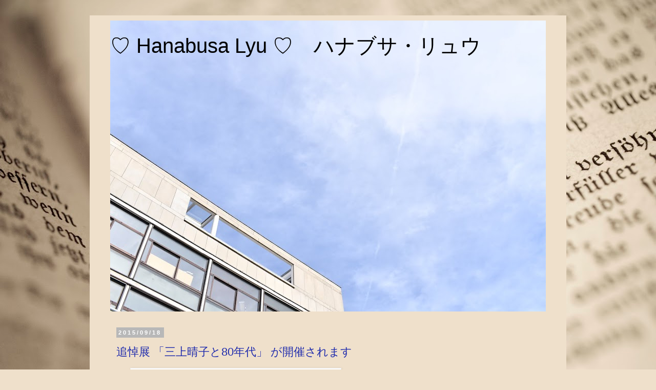

--- FILE ---
content_type: text/html; charset=UTF-8
request_url: https://lyuhanabusa.blogspot.com/2015/
body_size: 14504
content:
<!DOCTYPE html>
<html class='v2' dir='ltr' lang='ja'>
<head>
<link href='https://www.blogger.com/static/v1/widgets/335934321-css_bundle_v2.css' rel='stylesheet' type='text/css'/>
<meta content='width=1100' name='viewport'/>
<meta content='text/html; charset=UTF-8' http-equiv='Content-Type'/>
<meta content='blogger' name='generator'/>
<link href='https://lyuhanabusa.blogspot.com/favicon.ico' rel='icon' type='image/x-icon'/>
<link href='http://lyuhanabusa.blogspot.com/2015/' rel='canonical'/>
<link rel="alternate" type="application/atom+xml" title=" &#9825;    Hanabusa Lyu    &#9825;&#12288;ハナブサ&#12539;リュウ   - Atom" href="https://lyuhanabusa.blogspot.com/feeds/posts/default" />
<link rel="alternate" type="application/rss+xml" title=" &#9825;    Hanabusa Lyu    &#9825;&#12288;ハナブサ&#12539;リュウ   - RSS" href="https://lyuhanabusa.blogspot.com/feeds/posts/default?alt=rss" />
<link rel="service.post" type="application/atom+xml" title=" &#9825;    Hanabusa Lyu    &#9825;&#12288;ハナブサ&#12539;リュウ   - Atom" href="https://www.blogger.com/feeds/1519305856230594361/posts/default" />
<!--Can't find substitution for tag [blog.ieCssRetrofitLinks]-->
<meta content='http://lyuhanabusa.blogspot.com/2015/' property='og:url'/>
<meta content=' ♡    Hanabusa Lyu    ♡　ハナブサ・リュウ  ' property='og:title'/>
<meta content='' property='og:description'/>
<title> &#9825;    Hanabusa Lyu    &#9825;&#12288;ハナブサ&#12539;リュウ  : 2015</title>
<style id='page-skin-1' type='text/css'><!--
/*
-----------------------------------------------
Blogger Template Style
Name:     Simple
Designer: Blogger
URL:      www.blogger.com
----------------------------------------------- */
/* Content
----------------------------------------------- */
body {
font: normal normal 12px 'Trebuchet MS', Trebuchet, Verdana, sans-serif;
color: #5c5c5c;
background: #efe0cb url(//themes.googleusercontent.com/image?id=1JnaUR617vN187sHsY6g8xNVF6pVifULShzBF9uPMSFikevM4uUZDbk_YpKb1eq7yvnoA) no-repeat fixed top center /* Credit: sndr (http://www.istockphoto.com/googleimages.php?id=5888266&platform=blogger) */;
padding: 0 0 0 0;
}
html body .region-inner {
min-width: 0;
max-width: 100%;
width: auto;
}
h2 {
font-size: 22px;
}
a:link {
text-decoration:none;
color: #1f2bad;
}
a:visited {
text-decoration:none;
color: #828282;
}
a:hover {
text-decoration:underline;
color: #2a2aff;
}
.body-fauxcolumn-outer .fauxcolumn-inner {
background: transparent none repeat scroll top left;
_background-image: none;
}
.body-fauxcolumn-outer .cap-top {
position: absolute;
z-index: 1;
height: 400px;
width: 100%;
}
.body-fauxcolumn-outer .cap-top .cap-left {
width: 100%;
background: transparent none repeat-x scroll top left;
_background-image: none;
}
.content-outer {
-moz-box-shadow: 0 0 0 rgba(0, 0, 0, .15);
-webkit-box-shadow: 0 0 0 rgba(0, 0, 0, .15);
-goog-ms-box-shadow: 0 0 0 #333333;
box-shadow: 0 0 0 rgba(0, 0, 0, .15);
margin-bottom: 1px;
}
.content-inner {
padding: 10px 40px;
}
.content-inner {
background-color: #efe0cb;
}
/* Header
----------------------------------------------- */
.header-outer {
background: transparent none repeat-x scroll 0 -400px;
_background-image: none;
}
.Header h1 {
font: normal normal 40px 'Trebuchet MS',Trebuchet,Verdana,sans-serif;
color: #000000;
text-shadow: 0 0 0 rgba(0, 0, 0, .2);
}
.Header h1 a {
color: #000000;
}
.Header .description {
font-size: 18px;
color: #000000;
}
.header-inner .Header .titlewrapper {
padding: 22px 0;
}
.header-inner .Header .descriptionwrapper {
padding: 0 0;
}
/* Tabs
----------------------------------------------- */
.tabs-inner .section:first-child {
border-top: 0 solid #dbdbdb;
}
.tabs-inner .section:first-child ul {
margin-top: -1px;
border-top: 1px solid #dbdbdb;
border-left: 1px solid #dbdbdb;
border-right: 1px solid #dbdbdb;
}
.tabs-inner .widget ul {
background: transparent none repeat-x scroll 0 -800px;
_background-image: none;
border-bottom: 1px solid #dbdbdb;
margin-top: 0;
margin-left: -30px;
margin-right: -30px;
}
.tabs-inner .widget li a {
display: inline-block;
padding: .6em 1em;
font: normal normal 12px 'Trebuchet MS', Trebuchet, Verdana, sans-serif;
color: #000000;
border-left: 1px solid #efe0cb;
border-right: 1px solid #dbdbdb;
}
.tabs-inner .widget li:first-child a {
border-left: none;
}
.tabs-inner .widget li.selected a, .tabs-inner .widget li a:hover {
color: #000000;
background-color: #ececec;
text-decoration: none;
}
/* Columns
----------------------------------------------- */
.main-outer {
border-top: 0 solid transparent;
}
.fauxcolumn-left-outer .fauxcolumn-inner {
border-right: 1px solid transparent;
}
.fauxcolumn-right-outer .fauxcolumn-inner {
border-left: 1px solid transparent;
}
/* Headings
----------------------------------------------- */
div.widget > h2,
div.widget h2.title {
margin: 0 0 1em 0;
font: normal bold 11px 'Trebuchet MS',Trebuchet,Verdana,sans-serif;
color: #000000;
}
/* Widgets
----------------------------------------------- */
.widget .zippy {
color: #949494;
text-shadow: 2px 2px 1px rgba(0, 0, 0, .1);
}
.widget .popular-posts ul {
list-style: none;
}
/* Posts
----------------------------------------------- */
h2.date-header {
font: normal bold 11px Arial, Tahoma, Helvetica, FreeSans, sans-serif;
}
.date-header span {
background-color: #b8b8b8;
color: #ffffff;
padding: 0.4em;
letter-spacing: 3px;
margin: inherit;
}
.main-inner {
padding-top: 35px;
padding-bottom: 65px;
}
.main-inner .column-center-inner {
padding: 0 0;
}
.main-inner .column-center-inner .section {
margin: 0 1em;
}
.post {
margin: 0 0 45px 0;
}
h3.post-title, .comments h4 {
font: normal normal 22px 'Trebuchet MS',Trebuchet,Verdana,sans-serif;
margin: .75em 0 0;
}
.post-body {
font-size: 110%;
line-height: 1.4;
position: relative;
}
.post-body img, .post-body .tr-caption-container, .Profile img, .Image img,
.BlogList .item-thumbnail img {
padding: 2px;
background: #ffffff;
border: 1px solid #ececec;
-moz-box-shadow: 1px 1px 5px rgba(0, 0, 0, .1);
-webkit-box-shadow: 1px 1px 5px rgba(0, 0, 0, .1);
box-shadow: 1px 1px 5px rgba(0, 0, 0, .1);
}
.post-body img, .post-body .tr-caption-container {
padding: 5px;
}
.post-body .tr-caption-container {
color: #5c5c5c;
}
.post-body .tr-caption-container img {
padding: 0;
background: transparent;
border: none;
-moz-box-shadow: 0 0 0 rgba(0, 0, 0, .1);
-webkit-box-shadow: 0 0 0 rgba(0, 0, 0, .1);
box-shadow: 0 0 0 rgba(0, 0, 0, .1);
}
.post-header {
margin: 0 0 1.5em;
line-height: 1.6;
font-size: 90%;
}
.post-footer {
margin: 20px -2px 0;
padding: 5px 10px;
color: #5c5c5c;
background-color: #ececec;
border-bottom: 1px solid #ececec;
line-height: 1.6;
font-size: 90%;
}
#comments .comment-author {
padding-top: 1.5em;
border-top: 1px solid transparent;
background-position: 0 1.5em;
}
#comments .comment-author:first-child {
padding-top: 0;
border-top: none;
}
.avatar-image-container {
margin: .2em 0 0;
}
#comments .avatar-image-container img {
border: 1px solid #ececec;
}
/* Comments
----------------------------------------------- */
.comments .comments-content .icon.blog-author {
background-repeat: no-repeat;
background-image: url([data-uri]);
}
.comments .comments-content .loadmore a {
border-top: 1px solid #949494;
border-bottom: 1px solid #949494;
}
.comments .comment-thread.inline-thread {
background-color: #ececec;
}
.comments .continue {
border-top: 2px solid #949494;
}
/* Accents
---------------------------------------------- */
.section-columns td.columns-cell {
border-left: 1px solid transparent;
}
.blog-pager {
background: transparent url(//www.blogblog.com/1kt/simple/paging_dot.png) repeat-x scroll top center;
}
.blog-pager-older-link, .home-link,
.blog-pager-newer-link {
background-color: #efe0cb;
padding: 5px;
}
.footer-outer {
border-top: 1px dashed #bbbbbb;
}
/* Mobile
----------------------------------------------- */
body.mobile  {
background-size: auto;
}
.mobile .body-fauxcolumn-outer {
background: transparent none repeat scroll top left;
}
.mobile .body-fauxcolumn-outer .cap-top {
background-size: 100% auto;
}
.mobile .content-outer {
-webkit-box-shadow: 0 0 3px rgba(0, 0, 0, .15);
box-shadow: 0 0 3px rgba(0, 0, 0, .15);
}
.mobile .tabs-inner .widget ul {
margin-left: 0;
margin-right: 0;
}
.mobile .post {
margin: 0;
}
.mobile .main-inner .column-center-inner .section {
margin: 0;
}
.mobile .date-header span {
padding: 0.1em 10px;
margin: 0 -10px;
}
.mobile h3.post-title {
margin: 0;
}
.mobile .blog-pager {
background: transparent none no-repeat scroll top center;
}
.mobile .footer-outer {
border-top: none;
}
.mobile .main-inner, .mobile .footer-inner {
background-color: #efe0cb;
}
.mobile-index-contents {
color: #5c5c5c;
}
.mobile-link-button {
background-color: #1f2bad;
}
.mobile-link-button a:link, .mobile-link-button a:visited {
color: #ffffff;
}
.mobile .tabs-inner .section:first-child {
border-top: none;
}
.mobile .tabs-inner .PageList .widget-content {
background-color: #ececec;
color: #000000;
border-top: 1px solid #dbdbdb;
border-bottom: 1px solid #dbdbdb;
}
.mobile .tabs-inner .PageList .widget-content .pagelist-arrow {
border-left: 1px solid #dbdbdb;
}

--></style>
<style id='template-skin-1' type='text/css'><!--
body {
min-width: 930px;
}
.content-outer, .content-fauxcolumn-outer, .region-inner {
min-width: 930px;
max-width: 930px;
_width: 930px;
}
.main-inner .columns {
padding-left: 0px;
padding-right: 360px;
}
.main-inner .fauxcolumn-center-outer {
left: 0px;
right: 360px;
/* IE6 does not respect left and right together */
_width: expression(this.parentNode.offsetWidth -
parseInt("0px") -
parseInt("360px") + 'px');
}
.main-inner .fauxcolumn-left-outer {
width: 0px;
}
.main-inner .fauxcolumn-right-outer {
width: 360px;
}
.main-inner .column-left-outer {
width: 0px;
right: 100%;
margin-left: -0px;
}
.main-inner .column-right-outer {
width: 360px;
margin-right: -360px;
}
#layout {
min-width: 0;
}
#layout .content-outer {
min-width: 0;
width: 800px;
}
#layout .region-inner {
min-width: 0;
width: auto;
}
body#layout div.add_widget {
padding: 8px;
}
body#layout div.add_widget a {
margin-left: 32px;
}
--></style>
<style>
    body {background-image:url(\/\/themes.googleusercontent.com\/image?id=1JnaUR617vN187sHsY6g8xNVF6pVifULShzBF9uPMSFikevM4uUZDbk_YpKb1eq7yvnoA);}
    
@media (max-width: 200px) { body {background-image:url(\/\/themes.googleusercontent.com\/image?id=1JnaUR617vN187sHsY6g8xNVF6pVifULShzBF9uPMSFikevM4uUZDbk_YpKb1eq7yvnoA&options=w200);}}
@media (max-width: 400px) and (min-width: 201px) { body {background-image:url(\/\/themes.googleusercontent.com\/image?id=1JnaUR617vN187sHsY6g8xNVF6pVifULShzBF9uPMSFikevM4uUZDbk_YpKb1eq7yvnoA&options=w400);}}
@media (max-width: 800px) and (min-width: 401px) { body {background-image:url(\/\/themes.googleusercontent.com\/image?id=1JnaUR617vN187sHsY6g8xNVF6pVifULShzBF9uPMSFikevM4uUZDbk_YpKb1eq7yvnoA&options=w800);}}
@media (max-width: 1200px) and (min-width: 801px) { body {background-image:url(\/\/themes.googleusercontent.com\/image?id=1JnaUR617vN187sHsY6g8xNVF6pVifULShzBF9uPMSFikevM4uUZDbk_YpKb1eq7yvnoA&options=w1200);}}
/* Last tag covers anything over one higher than the previous max-size cap. */
@media (min-width: 1201px) { body {background-image:url(\/\/themes.googleusercontent.com\/image?id=1JnaUR617vN187sHsY6g8xNVF6pVifULShzBF9uPMSFikevM4uUZDbk_YpKb1eq7yvnoA&options=w1600);}}
  </style>
<link href='https://www.blogger.com/dyn-css/authorization.css?targetBlogID=1519305856230594361&amp;zx=a65a1e5d-77e0-4a36-b8bd-a5eb5629d5f3' media='none' onload='if(media!=&#39;all&#39;)media=&#39;all&#39;' rel='stylesheet'/><noscript><link href='https://www.blogger.com/dyn-css/authorization.css?targetBlogID=1519305856230594361&amp;zx=a65a1e5d-77e0-4a36-b8bd-a5eb5629d5f3' rel='stylesheet'/></noscript>
<meta name='google-adsense-platform-account' content='ca-host-pub-1556223355139109'/>
<meta name='google-adsense-platform-domain' content='blogspot.com'/>

</head>
<body class='loading variant-simplysimple'>
<div class='navbar no-items section' id='navbar' name='Navbar'>
</div>
<div class='body-fauxcolumns'>
<div class='fauxcolumn-outer body-fauxcolumn-outer'>
<div class='cap-top'>
<div class='cap-left'></div>
<div class='cap-right'></div>
</div>
<div class='fauxborder-left'>
<div class='fauxborder-right'></div>
<div class='fauxcolumn-inner'>
</div>
</div>
<div class='cap-bottom'>
<div class='cap-left'></div>
<div class='cap-right'></div>
</div>
</div>
</div>
<div class='content'>
<div class='content-fauxcolumns'>
<div class='fauxcolumn-outer content-fauxcolumn-outer'>
<div class='cap-top'>
<div class='cap-left'></div>
<div class='cap-right'></div>
</div>
<div class='fauxborder-left'>
<div class='fauxborder-right'></div>
<div class='fauxcolumn-inner'>
</div>
</div>
<div class='cap-bottom'>
<div class='cap-left'></div>
<div class='cap-right'></div>
</div>
</div>
</div>
<div class='content-outer'>
<div class='content-cap-top cap-top'>
<div class='cap-left'></div>
<div class='cap-right'></div>
</div>
<div class='fauxborder-left content-fauxborder-left'>
<div class='fauxborder-right content-fauxborder-right'></div>
<div class='content-inner'>
<header>
<div class='header-outer'>
<div class='header-cap-top cap-top'>
<div class='cap-left'></div>
<div class='cap-right'></div>
</div>
<div class='fauxborder-left header-fauxborder-left'>
<div class='fauxborder-right header-fauxborder-right'></div>
<div class='region-inner header-inner'>
<div class='header section' id='header' name='ヘッダー'><div class='widget Header' data-version='1' id='Header1'>
<div id='header-inner' style='background-image: url("https://blogger.googleusercontent.com/img/b/R29vZ2xl/AVvXsEgKDJeLLq3geSfivGz6jhysaAgnwqFzaUhFkpYepZdAdzs1iiNC18B01uiPkPp3xJ4ycajuRVNFjwfPCPB8PCvTxpNFEbR2Es-BKVFj5cEDDqxIE3KATrv3-6xv14yHlN3pSJOGYsBihpgw/s850/DSC_9643.JPG"); background-position: left; min-height: 567px; _height: 567px; background-repeat: no-repeat; '>
<div class='titlewrapper' style='background: transparent'>
<h1 class='title' style='background: transparent; border-width: 0px'>
<a href='https://lyuhanabusa.blogspot.com/'>
 &#9825;    Hanabusa Lyu    &#9825;&#12288;ハナブサ&#12539;リュウ  
</a>
</h1>
</div>
<div class='descriptionwrapper'>
<p class='description'><span>
</span></p>
</div>
</div>
</div></div>
</div>
</div>
<div class='header-cap-bottom cap-bottom'>
<div class='cap-left'></div>
<div class='cap-right'></div>
</div>
</div>
</header>
<div class='tabs-outer'>
<div class='tabs-cap-top cap-top'>
<div class='cap-left'></div>
<div class='cap-right'></div>
</div>
<div class='fauxborder-left tabs-fauxborder-left'>
<div class='fauxborder-right tabs-fauxborder-right'></div>
<div class='region-inner tabs-inner'>
<div class='tabs no-items section' id='crosscol' name='Cross-Column'></div>
<div class='tabs no-items section' id='crosscol-overflow' name='Cross-Column 2'></div>
</div>
</div>
<div class='tabs-cap-bottom cap-bottom'>
<div class='cap-left'></div>
<div class='cap-right'></div>
</div>
</div>
<div class='main-outer'>
<div class='main-cap-top cap-top'>
<div class='cap-left'></div>
<div class='cap-right'></div>
</div>
<div class='fauxborder-left main-fauxborder-left'>
<div class='fauxborder-right main-fauxborder-right'></div>
<div class='region-inner main-inner'>
<div class='columns fauxcolumns'>
<div class='fauxcolumn-outer fauxcolumn-center-outer'>
<div class='cap-top'>
<div class='cap-left'></div>
<div class='cap-right'></div>
</div>
<div class='fauxborder-left'>
<div class='fauxborder-right'></div>
<div class='fauxcolumn-inner'>
</div>
</div>
<div class='cap-bottom'>
<div class='cap-left'></div>
<div class='cap-right'></div>
</div>
</div>
<div class='fauxcolumn-outer fauxcolumn-left-outer'>
<div class='cap-top'>
<div class='cap-left'></div>
<div class='cap-right'></div>
</div>
<div class='fauxborder-left'>
<div class='fauxborder-right'></div>
<div class='fauxcolumn-inner'>
</div>
</div>
<div class='cap-bottom'>
<div class='cap-left'></div>
<div class='cap-right'></div>
</div>
</div>
<div class='fauxcolumn-outer fauxcolumn-right-outer'>
<div class='cap-top'>
<div class='cap-left'></div>
<div class='cap-right'></div>
</div>
<div class='fauxborder-left'>
<div class='fauxborder-right'></div>
<div class='fauxcolumn-inner'>
</div>
</div>
<div class='cap-bottom'>
<div class='cap-left'></div>
<div class='cap-right'></div>
</div>
</div>
<!-- corrects IE6 width calculation -->
<div class='columns-inner'>
<div class='column-center-outer'>
<div class='column-center-inner'>
<div class='main section' id='main' name='メイン'><div class='widget Blog' data-version='1' id='Blog1'>
<div class='blog-posts hfeed'>

          <div class="date-outer">
        
<h2 class='date-header'><span>2015/09/18</span></h2>

          <div class="date-posts">
        
<div class='post-outer'>
<div class='post hentry uncustomized-post-template' itemprop='blogPost' itemscope='itemscope' itemtype='http://schema.org/BlogPosting'>
<meta content='https://blogger.googleusercontent.com/img/b/R29vZ2xl/AVvXsEh3BC92YTiZvi4F3cxG-GcUO0yIsMCWRjH6tcHU2_9gJ0QOl_iKOXU3UepZA_HnPYsaVjdzDgc6HTd_fwj1ha5AV7APcUp9_wwRC_J3Ke3rFZNfQJjVFr-2YpXPR1VGZER5IKjJoGJX9Wq9/s400/%2528C%2529+Hanabusa+Lyu+%25E2%2598%2585.jpg' itemprop='image_url'/>
<meta content='1519305856230594361' itemprop='blogId'/>
<meta content='4421029478304812524' itemprop='postId'/>
<a name='4421029478304812524'></a>
<h3 class='post-title entry-title' itemprop='name'>
<a href='https://lyuhanabusa.blogspot.com/2015/09/80.html'>追悼展 &#12300;三上晴子と80年代&#12301; が開催されます</a>
</h3>
<div class='post-header'>
<div class='post-header-line-1'></div>
</div>
<div class='post-body entry-content' id='post-body-4421029478304812524' itemprop='description articleBody'>
<div class="separator" style="clear: both; text-align: center;">
<a href="https://blogger.googleusercontent.com/img/b/R29vZ2xl/AVvXsEh3BC92YTiZvi4F3cxG-GcUO0yIsMCWRjH6tcHU2_9gJ0QOl_iKOXU3UepZA_HnPYsaVjdzDgc6HTd_fwj1ha5AV7APcUp9_wwRC_J3Ke3rFZNfQJjVFr-2YpXPR1VGZER5IKjJoGJX9Wq9/s1600/%2528C%2529+Hanabusa+Lyu+%25E2%2598%2585.jpg" imageanchor="1" style="margin-left: 1em; margin-right: 1em;"><img border="0" height="310" src="https://blogger.googleusercontent.com/img/b/R29vZ2xl/AVvXsEh3BC92YTiZvi4F3cxG-GcUO0yIsMCWRjH6tcHU2_9gJ0QOl_iKOXU3UepZA_HnPYsaVjdzDgc6HTd_fwj1ha5AV7APcUp9_wwRC_J3Ke3rFZNfQJjVFr-2YpXPR1VGZER5IKjJoGJX9Wq9/s400/%2528C%2529+Hanabusa+Lyu+%25E2%2598%2585.jpg" width="400" /></a></div>
<div class="separator" style="clear: both; text-align: center;">
&nbsp;</div>
<div class="separator" style="clear: both; text-align: center;">
&nbsp;Photo by Hanabusa Lyu</div>
<div class="separator" style="clear: both; text-align: center;">
&nbsp;</div>
<div class="separator" style="clear: both; text-align: center;">
*</div>
<div class="separator" style="clear: both; text-align: center;">
&nbsp;</div>
<span style="font-size: large;">&nbsp;&nbsp;&nbsp;&nbsp;&nbsp;&nbsp;&nbsp;&nbsp;&nbsp;&nbsp;&nbsp;&nbsp;&nbsp;今年 1月に急逝したアーティスト&#12289;三上晴子さん</span><br />
<span style="font-size: large;"></span><br />
<div class="separator" style="clear: both; text-align: center;">
<span style="font-size: large;">&nbsp;(Mikami Seiko 1961-2015)&nbsp;</span></div>
<div class="separator" style="clear: both; text-align: center;">
<span style="font-size: large;"><br />&nbsp;1980年代の活動の軌跡を辿る&#12289;</span></div>
<div class="separator" style="clear: both; text-align: center;">
<span style="font-size: large;"></span>&nbsp;</div>
<div class="separator" style="clear: both; text-align: center;">
<span style="font-size: large;">追悼展&#12300;三上晴子と80年代&#12301;が開催されます&#12290;</span></div>
<div class="separator" style="clear: both; text-align: center;">
<span style="font-size: large;"><br />&nbsp;期間&#65306;2015 年10 月2 日&#65339;金&#65341;&#65374; 26 日&#65339;月&#65341;</span></div>
<div class="separator" style="clear: both; text-align: center;">
<span style="font-size: large;"></span>&nbsp;</div>
<div class="separator" style="clear: both; text-align: center;">
<span style="font-size: large;">&nbsp;会場&#65306;パラボリカ&#12539;ビス</span></div>
<div class="separator" style="clear: both; text-align: center;">
<br /></div>
<span style="font-size: large;">&nbsp;&nbsp;&nbsp;&nbsp;&nbsp;&nbsp;&nbsp;&nbsp;&nbsp;&nbsp;&nbsp;写真は 三上晴子 1986年のインスタレーション作品</span><br />
<div class="separator" style="clear: both; text-align: center;">
<span style="font-size: large;"></span>&nbsp;</div>
<div class="separator" style="clear: both; text-align: center;">
<span style="font-size: small;"><span style="font-size: large;">詳細は &#8595; &#8595; &#8595;</span>&nbsp;</span></div>
<div class="separator" style="clear: both; text-align: center;">
&nbsp;</div>
<div class="separator" style="clear: both; text-align: center;">
<a href="http://www.yaso-peyotl.com/archives/2015/09/seiko_mikami_project_v1_80_2015102_26.html">http://www.yaso-peyotl.com/archives/2015/09/seiko_mikami_project_v1_80_2015102_26.html</a></div>
<div class="separator" style="clear: both; text-align: center;">
<span style="font-size: small;"></span>&nbsp;</div>
<div class="separator" style="clear: both; text-align: center;">
&nbsp;*</div>
<div class="separator" style="clear: both; text-align: center;">
&nbsp;</div>
<div class="separator" style="clear: both; text-align: center;">
<a href="https://blogger.googleusercontent.com/img/b/R29vZ2xl/AVvXsEhitwTRy0fFXzkBQ3YqnlafEMUceIa4oBLDfFOwEyffbJ9Rj2JxxFXu-oH4n-Bj-fV0EdeADaKaJmyQnm-Yzf7fkytd67wk7BpWrWzGE8lklAEzK2xAMjyjewGUmYIlxtBP1tu1XIdSajyp/s1600/%2528C%2529+Hanabusa+Lyu+%25E2%2597%258F.jpg" imageanchor="1" style="margin-left: 1em; margin-right: 1em;"><img border="0" height="121" src="https://blogger.googleusercontent.com/img/b/R29vZ2xl/AVvXsEhitwTRy0fFXzkBQ3YqnlafEMUceIa4oBLDfFOwEyffbJ9Rj2JxxFXu-oH4n-Bj-fV0EdeADaKaJmyQnm-Yzf7fkytd67wk7BpWrWzGE8lklAEzK2xAMjyjewGUmYIlxtBP1tu1XIdSajyp/s400/%2528C%2529+Hanabusa+Lyu+%25E2%2597%258F.jpg" width="400" /></a></div>
<div class="separator" style="clear: both; text-align: center;">
&nbsp;</div>
<div class="separator" style="clear: both; text-align: center;">
Photos by Hanabusa Lyu</div>
<div class="separator" style="clear: both; text-align: center;">
&nbsp;</div>
<div class="separator" style="clear: both; text-align: center;">
*</div>
<div class="separator" style="clear: both; text-align: center;">
*</div>
<div class="separator" style="clear: both; text-align: center;">
*</div>
<br />
<div style='clear: both;'></div>
</div>
<div class='post-footer'>
<div class='post-footer-line post-footer-line-1'>
<span class='post-author vcard'>
投稿者
<span class='fn' itemprop='author' itemscope='itemscope' itemtype='http://schema.org/Person'>
<meta content='https://www.blogger.com/profile/13107694710689485490' itemprop='url'/>
<a class='g-profile' href='https://www.blogger.com/profile/13107694710689485490' rel='author' title='author profile'>
<span itemprop='name'>Hanabusa Lyu / ハナブサ&#12539;リュウ</span>
</a>
</span>
</span>
<span class='post-timestamp'>
時刻:
<meta content='http://lyuhanabusa.blogspot.com/2015/09/80.html' itemprop='url'/>
<a class='timestamp-link' href='https://lyuhanabusa.blogspot.com/2015/09/80.html' rel='bookmark' title='permanent link'><abbr class='published' itemprop='datePublished' title='2015-09-18T17:30:00+09:00'>9/18/2015</abbr></a>
</span>
<span class='post-comment-link'>
</span>
<span class='post-icons'>
<span class='item-control blog-admin pid-14475041'>
<a href='https://www.blogger.com/post-edit.g?blogID=1519305856230594361&postID=4421029478304812524&from=pencil' title='投稿を編集'>
<img alt='' class='icon-action' height='18' src='https://resources.blogblog.com/img/icon18_edit_allbkg.gif' width='18'/>
</a>
</span>
</span>
<div class='post-share-buttons goog-inline-block'>
</div>
</div>
<div class='post-footer-line post-footer-line-2'>
<span class='post-labels'>
ラベル:
<a href='https://lyuhanabusa.blogspot.com/search/label/%28b%29%20%20NEWS%20%20%E3%83%8B%E3%83%A5%E3%83%BC%E3%82%B9' rel='tag'>(b)  NEWS  ニュース</a>
</span>
</div>
<div class='post-footer-line post-footer-line-3'>
<span class='post-location'>
</span>
</div>
</div>
</div>
</div>

          </div></div>
        

          <div class="date-outer">
        
<h2 class='date-header'><span>2015/08/30</span></h2>

          <div class="date-posts">
        
<div class='post-outer'>
<div class='post hentry uncustomized-post-template' itemprop='blogPost' itemscope='itemscope' itemtype='http://schema.org/BlogPosting'>
<meta content='https://blogger.googleusercontent.com/img/b/R29vZ2xl/AVvXsEgnkYjMnMb2_DTILInf2DtT7oxd4ShVxSDTYnfLDfL_SRlIdbW4XmiQhFpYF6ZjR179TnHQNg8fq7MS8nQokXy1kSwCTFqeoFM48sL-Ey3Z_HAK9ll4RoI06uQh0hdOOjL96TILBJ0dPqCC/s640/%25E3%2583%258F%25E3%2583%258A%25E3%2583%2596%25E3%2582%25B5%25EF%25BD%25A5%25E3%2583%25AA%25E3%2583%25A5%25E3%2582%25A6%25E5%2586%2599%25E7%259C%259F%25E5%25B1%2595.jpg' itemprop='image_url'/>
<meta content='1519305856230594361' itemprop='blogId'/>
<meta content='2030495173439125267' itemprop='postId'/>
<a name='2030495173439125267'></a>
<h3 class='post-title entry-title' itemprop='name'>
<a href='https://lyuhanabusa.blogspot.com/2015/08/blog-post.html'>ハナブサ&#12539;リュウ写真展 &#12300;肖像無垢&#12301; 開催</a>
</h3>
<div class='post-header'>
<div class='post-header-line-1'></div>
</div>
<div class='post-body entry-content' id='post-body-2030495173439125267' itemprop='description articleBody'>
<div class="separator" style="clear: both; text-align: center;">
<a href="https://blogger.googleusercontent.com/img/b/R29vZ2xl/AVvXsEgnkYjMnMb2_DTILInf2DtT7oxd4ShVxSDTYnfLDfL_SRlIdbW4XmiQhFpYF6ZjR179TnHQNg8fq7MS8nQokXy1kSwCTFqeoFM48sL-Ey3Z_HAK9ll4RoI06uQh0hdOOjL96TILBJ0dPqCC/s1600/%25E3%2583%258F%25E3%2583%258A%25E3%2583%2596%25E3%2582%25B5%25EF%25BD%25A5%25E3%2583%25AA%25E3%2583%25A5%25E3%2582%25A6%25E5%2586%2599%25E7%259C%259F%25E5%25B1%2595.jpg" imageanchor="1" style="margin-left: 1em; margin-right: 1em;"><img border="0" height="440" src="https://blogger.googleusercontent.com/img/b/R29vZ2xl/AVvXsEgnkYjMnMb2_DTILInf2DtT7oxd4ShVxSDTYnfLDfL_SRlIdbW4XmiQhFpYF6ZjR179TnHQNg8fq7MS8nQokXy1kSwCTFqeoFM48sL-Ey3Z_HAK9ll4RoI06uQh0hdOOjL96TILBJ0dPqCC/s640/%25E3%2583%258F%25E3%2583%258A%25E3%2583%2596%25E3%2582%25B5%25EF%25BD%25A5%25E3%2583%25AA%25E3%2583%25A5%25E3%2582%25A6%25E5%2586%2599%25E7%259C%259F%25E5%25B1%2595.jpg" width="640" /></a></div>
<div class="separator" style="clear: both; text-align: center;">
&nbsp;</div>
<div class="separator" style="clear: both; text-align: center;">
<span style="font-family: Georgia, &quot;Times New Roman&quot;, serif; font-size: large;"><strong></strong></span>&nbsp;</div>
<div class="separator" style="clear: both; text-align: center;">
<span style="font-family: Georgia, &quot;Times New Roman&quot;, serif; font-size: x-large;"><strong>ハナブサ&#12539;リュウ写真展</strong></span></div>
<div class="separator" style="clear: both; text-align: center;">
<span style="font-family: Georgia, &quot;Times New Roman&quot;, serif; font-size: large;"><strong></strong></span>&nbsp;</div>
<div class="separator" style="clear: both; text-align: center;">
<span style="font-family: Georgia, &quot;Times New Roman&quot;, serif; font-size: x-large;"><strong>&#12300;肖像無垢&#12301;</strong></span></div>
<div class="separator" style="clear: both; text-align: center;">
<span style="font-family: Georgia; font-size: large;"><strong></strong></span>&nbsp;</div>
<div class="separator" style="clear: both; text-align: center;">
<strong><span style="font-family: Arial, Helvetica, sans-serif;">2015年 9月4日(金) &#65374; 9月13日(日)&#12288;&#12288;10:30-18:00</span></strong></div>
<div class="separator" style="clear: both; text-align: center;">
<span style="font-family: Georgia;"><strong></strong></span>&nbsp;</div>
<div class="separator" style="clear: both; text-align: center;">
<strong><span style="font-size: large;">アテリエ&#12539;セレーノ</span>&nbsp;</strong></div>
<div class="separator" style="clear: both; text-align: center;">
<strong></strong>&nbsp;</div>
<div class="separator" style="clear: both; text-align: center;">
<a href="http://www.atelier-sereno.com/index.html"><span style="font-size: large;">http://www.atelier-sereno.com/index.html</span></a></div>
<div class="separator" style="clear: both; text-align: center;">
<strong></strong>&nbsp;</div>
<div class="separator" style="clear: both; text-align: center;">
<strong>&nbsp;山口県 山口市下市町 <span style="font-family: Arial, Helvetica, sans-serif;">8-17-1-A101</span></strong></div>
<div class="separator" style="clear: both; text-align: center;">
&nbsp;</div>
<div class="separator" style="clear: both; text-align: center;">
<strong><span style="font-family: Arial, Helvetica, sans-serif;">Tel : 083-923-4141</span></strong></div>
<div class="separator" style="clear: both; text-align: center;">
<strong></strong>&nbsp;</div>
<div class="separator" style="clear: both; text-align: center;">
<strong>アクセス : <span style="font-family: Arial, Helvetica, sans-serif;">JR</span> 湯田温泉駅から徒歩2分</strong></div>
<div class="separator" style="clear: both; text-align: center;">
&nbsp;</div>
<div class="separator" style="clear: both; text-align: center;">
&nbsp;</div>
<div class="separator" style="clear: both; text-align: center;">
<a href="https://blogger.googleusercontent.com/img/b/R29vZ2xl/AVvXsEhmEjCHqRCbHM4el8TjfQmZtcoKNVmVlbRdPLkpo7KrlxXSnzyakeOkpTBQVNxQ7Rzw863dq_WB8RXmQ9Lhy1_U-Si-wI8yg7vafl4udc-YlLsLQE0PUcCejCDLqcHAw6SDFIHlTMr5wvqp/s1600/map+%25282%2529.jpg" imageanchor="1" style="margin-left: 1em; margin-right: 1em;"><img border="0" height="400" src="https://blogger.googleusercontent.com/img/b/R29vZ2xl/AVvXsEhmEjCHqRCbHM4el8TjfQmZtcoKNVmVlbRdPLkpo7KrlxXSnzyakeOkpTBQVNxQ7Rzw863dq_WB8RXmQ9Lhy1_U-Si-wI8yg7vafl4udc-YlLsLQE0PUcCejCDLqcHAw6SDFIHlTMr5wvqp/s400/map+%25282%2529.jpg" width="278" /></a></div>
<div class="separator" style="clear: both; text-align: center;">
&nbsp;</div>
<div class="separator" style="clear: both; text-align: center;">
*</div>
<div class="separator" style="clear: both; text-align: center;">
*</div>
<a href="https://blogger.googleusercontent.com/img/b/R29vZ2xl/AVvXsEgnkYjMnMb2_DTILInf2DtT7oxd4ShVxSDTYnfLDfL_SRlIdbW4XmiQhFpYF6ZjR179TnHQNg8fq7MS8nQokXy1kSwCTFqeoFM48sL-Ey3Z_HAK9ll4RoI06uQh0hdOOjL96TILBJ0dPqCC/s1600/%25E3%2583%258F%25E3%2583%258A%25E3%2583%2596%25E3%2582%25B5%25EF%25BD%25A5%25E3%2583%25AA%25E3%2583%25A5%25E3%2582%25A6%25E5%2586%2599%25E7%259C%259F%25E5%25B1%2595.jpg" imageanchor="1" style="margin-left: 1em; margin-right: 1em;"></a><br />
<div style='clear: both;'></div>
</div>
<div class='post-footer'>
<div class='post-footer-line post-footer-line-1'>
<span class='post-author vcard'>
投稿者
<span class='fn' itemprop='author' itemscope='itemscope' itemtype='http://schema.org/Person'>
<meta content='https://www.blogger.com/profile/13107694710689485490' itemprop='url'/>
<a class='g-profile' href='https://www.blogger.com/profile/13107694710689485490' rel='author' title='author profile'>
<span itemprop='name'>Hanabusa Lyu / ハナブサ&#12539;リュウ</span>
</a>
</span>
</span>
<span class='post-timestamp'>
時刻:
<meta content='http://lyuhanabusa.blogspot.com/2015/08/blog-post.html' itemprop='url'/>
<a class='timestamp-link' href='https://lyuhanabusa.blogspot.com/2015/08/blog-post.html' rel='bookmark' title='permanent link'><abbr class='published' itemprop='datePublished' title='2015-08-30T00:00:00+09:00'>8/30/2015</abbr></a>
</span>
<span class='post-comment-link'>
</span>
<span class='post-icons'>
<span class='item-control blog-admin pid-14475041'>
<a href='https://www.blogger.com/post-edit.g?blogID=1519305856230594361&postID=2030495173439125267&from=pencil' title='投稿を編集'>
<img alt='' class='icon-action' height='18' src='https://resources.blogblog.com/img/icon18_edit_allbkg.gif' width='18'/>
</a>
</span>
</span>
<div class='post-share-buttons goog-inline-block'>
</div>
</div>
<div class='post-footer-line post-footer-line-2'>
<span class='post-labels'>
ラベル:
<a href='https://lyuhanabusa.blogspot.com/search/label/%28b%29%20%20NEWS%20%20%E3%83%8B%E3%83%A5%E3%83%BC%E3%82%B9' rel='tag'>(b)  NEWS  ニュース</a>
</span>
</div>
<div class='post-footer-line post-footer-line-3'>
<span class='post-location'>
</span>
</div>
</div>
</div>
</div>

          </div></div>
        

          <div class="date-outer">
        
<h2 class='date-header'><span>2015/08/06</span></h2>

          <div class="date-posts">
        
<div class='post-outer'>
<div class='post hentry uncustomized-post-template' itemprop='blogPost' itemscope='itemscope' itemtype='http://schema.org/BlogPosting'>
<meta content='https://blogger.googleusercontent.com/img/b/R29vZ2xl/AVvXsEgWLETdR9evpl77WfxqzhTMmNdRlWJtQvhJCIgWJE_QKJq0Vmh1qlBtHiDt02M52yDs2YqlSa0UVT_YNplVsS5WtsSxglw_Gweg3MR-kjFRu9kTIwo_XzjSS77yYa13P9oB0d6a6p2_DHzB/s400/%2528C%2529+Hanabusa+Lyu+2015.jpg' itemprop='image_url'/>
<meta content='1519305856230594361' itemprop='blogId'/>
<meta content='2381427668247148288' itemprop='postId'/>
<a name='2381427668247148288'></a>
<h3 class='post-title entry-title' itemprop='name'>
<a href='https://lyuhanabusa.blogspot.com/2015/08/827.html'>8月27日 ハナブサ&#12539;リュウ写真展 &#12302;身体作品&#12303; が 大阪ニコンサロンで始まります</a>
</h3>
<div class='post-header'>
<div class='post-header-line-1'></div>
</div>
<div class='post-body entry-content' id='post-body-2381427668247148288' itemprop='description articleBody'>
<div class="separator" style="clear: both; text-align: center;">
<a href="https://blogger.googleusercontent.com/img/b/R29vZ2xl/AVvXsEgWLETdR9evpl77WfxqzhTMmNdRlWJtQvhJCIgWJE_QKJq0Vmh1qlBtHiDt02M52yDs2YqlSa0UVT_YNplVsS5WtsSxglw_Gweg3MR-kjFRu9kTIwo_XzjSS77yYa13P9oB0d6a6p2_DHzB/s1600/%2528C%2529+Hanabusa+Lyu+2015.jpg" imageanchor="1" style="margin-left: 1em; margin-right: 1em;"><img border="0" height="400" src="https://blogger.googleusercontent.com/img/b/R29vZ2xl/AVvXsEgWLETdR9evpl77WfxqzhTMmNdRlWJtQvhJCIgWJE_QKJq0Vmh1qlBtHiDt02M52yDs2YqlSa0UVT_YNplVsS5WtsSxglw_Gweg3MR-kjFRu9kTIwo_XzjSS77yYa13P9oB0d6a6p2_DHzB/s400/%2528C%2529+Hanabusa+Lyu+2015.jpg" width="265" /></a></div>
<div class="separator" style="clear: both; text-align: center;">
&nbsp;</div>
<div class="separator" style="clear: both; text-align: center;">
<span style="font-size: large;">*</span></div>
<div class="separator" style="clear: both; text-align: center;">
<span style="font-size: large;"></span>&nbsp;</div>
<div class="separator" style="clear: both; text-align: center;">
<span style="font-size: x-large;">ハナブサ&#12539;リュウ写真展 &#12302; 身体作品 &#12303;</span></div>
<div class="separator" style="clear: both; text-align: center;">
<span style="font-size: large;"></span>&nbsp;</div>
<div class="separator" style="clear: both; text-align: center;">
<span style="font-size: large;">&nbsp;<strong>大阪ニコンサロン&#12288;&#12288;</strong>8月27日(木)&nbsp;&#65374; 9月 2日(水) </span></div>
<div class="separator" style="clear: both; text-align: center;">
<span style="font-size: large;"></span>&nbsp;</div>
<div class="separator" style="clear: both; text-align: center;">
<span style="font-size: large;"><strong>10:30-18:30</strong>&nbsp; (最終日は&nbsp;15:00 まで)</span></div>
<div class="separator" style="clear: both; text-align: center;">
<span style="font-size: large;"></span>&nbsp;</div>
<div class="separator" style="clear: both; text-align: center;">
<span style="font-size: large;"><span style="color: red;"><strong>なお&#12289;初日 8月27日 18:30 -20:00</strong></span></span></div>
<div class="separator" style="clear: both; text-align: center;">
<span style="font-size: large;"><span style="color: red;"><strong></strong></span></span>&nbsp;</div>
<div class="separator" style="clear: both; text-align: center;">
<span style="font-size: large;"><span style="color: red;"><strong>&nbsp;&#12300;フォトセミナー&#12301;</strong></span></span><span style="font-size: large;"><span style="color: red;"><strong>を</strong></span></span><span style="font-size: large;"><span style="color: red;"><strong>開催します&#12290;</strong></span></span><span style="font-size: large;"><span style="color: red;"><strong>&nbsp;</strong></span></span></div>
<div class="separator" style="clear: both; text-align: center;">
<span style="font-size: large;"><span style="color: red;"><strong></strong></span></span>&nbsp;</div>
<div class="separator" style="clear: both; text-align: center;">
<span style="font-size: large;"><span style="color: red;"><strong>(参加自由&#65381;無料)</strong></span>&nbsp;</span></div>
<div class="separator" style="clear: both; text-align: center;">
<span style="font-size: large;"></span>&nbsp;</div>
<div class="separator" style="clear: both; text-align: center;">
<span style="font-size: large;"><strong>ご参加をお待ちしています&#12290;</strong></span></div>
<div class="separator" style="clear: both; text-align: center;">
<span style="font-size: large;"></span>&nbsp;</div>
<div class="separator" style="clear: both; text-align: center;">
<span style="font-size: large;"><strong>大阪ニコンサロン</strong> &#12288;<strong>Tel.06-6348-9698</strong></span></div>
<div class="separator" style="clear: both; text-align: center;">
<span style="font-size: large;"></span>&nbsp;</div>
<div class="separator" style="clear: both; text-align: center;">
<span style="font-size: large;">*</span></div>
<div class="separator" style="clear: both; text-align: center;">
<span style="font-size: large;">*</span></div>
<div class="separator" style="clear: both; text-align: center;">
<span style="font-size: large;">*</span></div>
<span style="font-family: Georgia, &quot;Times New Roman&quot;, serif;"></span><br />
<div style='clear: both;'></div>
</div>
<div class='post-footer'>
<div class='post-footer-line post-footer-line-1'>
<span class='post-author vcard'>
投稿者
<span class='fn' itemprop='author' itemscope='itemscope' itemtype='http://schema.org/Person'>
<meta content='https://www.blogger.com/profile/13107694710689485490' itemprop='url'/>
<a class='g-profile' href='https://www.blogger.com/profile/13107694710689485490' rel='author' title='author profile'>
<span itemprop='name'>Hanabusa Lyu / ハナブサ&#12539;リュウ</span>
</a>
</span>
</span>
<span class='post-timestamp'>
時刻:
<meta content='http://lyuhanabusa.blogspot.com/2015/08/827.html' itemprop='url'/>
<a class='timestamp-link' href='https://lyuhanabusa.blogspot.com/2015/08/827.html' rel='bookmark' title='permanent link'><abbr class='published' itemprop='datePublished' title='2015-08-06T13:45:00+09:00'>8/06/2015</abbr></a>
</span>
<span class='post-comment-link'>
</span>
<span class='post-icons'>
<span class='item-control blog-admin pid-14475041'>
<a href='https://www.blogger.com/post-edit.g?blogID=1519305856230594361&postID=2381427668247148288&from=pencil' title='投稿を編集'>
<img alt='' class='icon-action' height='18' src='https://resources.blogblog.com/img/icon18_edit_allbkg.gif' width='18'/>
</a>
</span>
</span>
<div class='post-share-buttons goog-inline-block'>
</div>
</div>
<div class='post-footer-line post-footer-line-2'>
<span class='post-labels'>
ラベル:
<a href='https://lyuhanabusa.blogspot.com/search/label/%28b%29%20%20NEWS%20%20%E3%83%8B%E3%83%A5%E3%83%BC%E3%82%B9' rel='tag'>(b)  NEWS  ニュース</a>
</span>
</div>
<div class='post-footer-line post-footer-line-3'>
<span class='post-location'>
</span>
</div>
</div>
</div>
</div>

          </div></div>
        

          <div class="date-outer">
        
<h2 class='date-header'><span>2015/06/07</span></h2>

          <div class="date-posts">
        
<div class='post-outer'>
<div class='post hentry uncustomized-post-template' itemprop='blogPost' itemscope='itemscope' itemtype='http://schema.org/BlogPosting'>
<meta content='https://blogger.googleusercontent.com/img/b/R29vZ2xl/AVvXsEiWDwSQHJdo9dewrl-fhh46ILwAEX1jsgLAcV-KGZZayo2csq348oBEnkQSNzcYdbRngXq7HsFINPW3q-NPDKoXAZ_lOsAYTKkTF11P9vVgKzWcqxXKsiw6OnLcQBbDVLyCzeycPZrIF5K3/s640/2015.6.6_NIKKEI_culture+2.jpg' itemprop='image_url'/>
<meta content='1519305856230594361' itemprop='blogId'/>
<meta content='95834698932660356' itemprop='postId'/>
<a name='95834698932660356'></a>
<h3 class='post-title entry-title' itemprop='name'>
<a href='https://lyuhanabusa.blogspot.com/2015/06/blog-post.html'>日経新聞の文化欄で写真展&#12302;身体作品&#12303;紹介</a>
</h3>
<div class='post-header'>
<div class='post-header-line-1'></div>
</div>
<div class='post-body entry-content' id='post-body-95834698932660356' itemprop='description articleBody'>
<div class="separator" style="clear: both; text-align: center;">
<a href="https://blogger.googleusercontent.com/img/b/R29vZ2xl/AVvXsEiWDwSQHJdo9dewrl-fhh46ILwAEX1jsgLAcV-KGZZayo2csq348oBEnkQSNzcYdbRngXq7HsFINPW3q-NPDKoXAZ_lOsAYTKkTF11P9vVgKzWcqxXKsiw6OnLcQBbDVLyCzeycPZrIF5K3/s1600/2015.6.6_NIKKEI_culture+2.jpg" imageanchor="1" style="margin-left: 1em; margin-right: 1em;"><img border="0" height="400" src="https://blogger.googleusercontent.com/img/b/R29vZ2xl/AVvXsEiWDwSQHJdo9dewrl-fhh46ILwAEX1jsgLAcV-KGZZayo2csq348oBEnkQSNzcYdbRngXq7HsFINPW3q-NPDKoXAZ_lOsAYTKkTF11P9vVgKzWcqxXKsiw6OnLcQBbDVLyCzeycPZrIF5K3/s640/2015.6.6_NIKKEI_culture+2.jpg" width="640" /></a></div>
<div class="separator" style="clear: both; text-align: center;">
&nbsp;</div>
<div class="separator" style="clear: both; text-align: center;">
* </div>
<div class="separator" style="clear: both; text-align: center;">
&nbsp;</div>
<div class="separator" style="clear: both; text-align: center;">
<strong><span style="font-size: large;">日本経済新聞 &nbsp;6月6日付 文化欄で&#12289;</span></strong></div>
<div class="separator" style="clear: both; text-align: center;">
<strong><span style="font-size: large;">&nbsp;</span></strong></div>
<div class="separator" style="clear: both; text-align: center;">
<strong><span style="font-size: large;">ハナブサ&#12539;リュウ写真展 &#12302;身体作品&#12303; が紹介されました&#12290;</span></strong></div>
<div class="separator" style="clear: both; text-align: center;">
&nbsp;</div>
<div class="separator" style="clear: both; text-align: center;">
*</div>
<div class="separator" style="clear: both; text-align: center;">
*</div>
<div class="separator" style="clear: both; text-align: center;">
*</div>
<div class="separator" style="clear: both; text-align: center;">
&nbsp;</div>
<br />
<div style='clear: both;'></div>
</div>
<div class='post-footer'>
<div class='post-footer-line post-footer-line-1'>
<span class='post-author vcard'>
投稿者
<span class='fn' itemprop='author' itemscope='itemscope' itemtype='http://schema.org/Person'>
<meta content='https://www.blogger.com/profile/13107694710689485490' itemprop='url'/>
<a class='g-profile' href='https://www.blogger.com/profile/13107694710689485490' rel='author' title='author profile'>
<span itemprop='name'>Hanabusa Lyu / ハナブサ&#12539;リュウ</span>
</a>
</span>
</span>
<span class='post-timestamp'>
時刻:
<meta content='http://lyuhanabusa.blogspot.com/2015/06/blog-post.html' itemprop='url'/>
<a class='timestamp-link' href='https://lyuhanabusa.blogspot.com/2015/06/blog-post.html' rel='bookmark' title='permanent link'><abbr class='published' itemprop='datePublished' title='2015-06-07T00:00:00+09:00'>6/07/2015</abbr></a>
</span>
<span class='post-comment-link'>
</span>
<span class='post-icons'>
<span class='item-control blog-admin pid-14475041'>
<a href='https://www.blogger.com/post-edit.g?blogID=1519305856230594361&postID=95834698932660356&from=pencil' title='投稿を編集'>
<img alt='' class='icon-action' height='18' src='https://resources.blogblog.com/img/icon18_edit_allbkg.gif' width='18'/>
</a>
</span>
</span>
<div class='post-share-buttons goog-inline-block'>
</div>
</div>
<div class='post-footer-line post-footer-line-2'>
<span class='post-labels'>
ラベル:
<a href='https://lyuhanabusa.blogspot.com/search/label/%28b%29%20%20NEWS%20%20%E3%83%8B%E3%83%A5%E3%83%BC%E3%82%B9' rel='tag'>(b)  NEWS  ニュース</a>
</span>
</div>
<div class='post-footer-line post-footer-line-3'>
<span class='post-location'>
</span>
</div>
</div>
</div>
</div>

          </div></div>
        

          <div class="date-outer">
        
<h2 class='date-header'><span>2015/05/24</span></h2>

          <div class="date-posts">
        
<div class='post-outer'>
<div class='post hentry uncustomized-post-template' itemprop='blogPost' itemscope='itemscope' itemtype='http://schema.org/BlogPosting'>
<meta content='https://blogger.googleusercontent.com/img/b/R29vZ2xl/AVvXsEh0C73hFjrQcuDwNzl4HbIBnBmBJO7dDMN9ptYebbgX-QOkZFqtyY-f9_Tn_RqkyKukWC1xeWiWCXYoWB-5lzOoW-hP1wkZLhw3CwoCF0OE67dLG1jNDmXlss2eX1efdCbT5ppqpQ-7P4bm/s320/Hanabusa+Lyu+%25E3%2580%258C%25E8%25BA%25AB%25E4%25BD%2593%25E4%25BD%259C%25E5%2593%2581%25E3%2580%258D1.jpg' itemprop='image_url'/>
<meta content='1519305856230594361' itemprop='blogId'/>
<meta content='2386647913251373331' itemprop='postId'/>
<a name='2386647913251373331'></a>
<h3 class='post-title entry-title' itemprop='name'>
<a href='https://lyuhanabusa.blogspot.com/2015/05/blog-post.html'>ハナブサリュウ写真展  &#12302;身体作品&#12303;  開催</a>
</h3>
<div class='post-header'>
<div class='post-header-line-1'></div>
</div>
<div class='post-body entry-content' id='post-body-2386647913251373331' itemprop='description articleBody'>
<div style="clear: both; text-align: center;">
&nbsp;</div>
<div class="separator" style="clear: both; text-align: center;">
<a href="https://blogger.googleusercontent.com/img/b/R29vZ2xl/AVvXsEh0C73hFjrQcuDwNzl4HbIBnBmBJO7dDMN9ptYebbgX-QOkZFqtyY-f9_Tn_RqkyKukWC1xeWiWCXYoWB-5lzOoW-hP1wkZLhw3CwoCF0OE67dLG1jNDmXlss2eX1efdCbT5ppqpQ-7P4bm/s1600/Hanabusa+Lyu+%25E3%2580%258C%25E8%25BA%25AB%25E4%25BD%2593%25E4%25BD%259C%25E5%2593%2581%25E3%2580%258D1.jpg" imageanchor="1" style="margin-left: 1em; margin-right: 1em;"><img border="0" height="320" src="https://blogger.googleusercontent.com/img/b/R29vZ2xl/AVvXsEh0C73hFjrQcuDwNzl4HbIBnBmBJO7dDMN9ptYebbgX-QOkZFqtyY-f9_Tn_RqkyKukWC1xeWiWCXYoWB-5lzOoW-hP1wkZLhw3CwoCF0OE67dLG1jNDmXlss2eX1efdCbT5ppqpQ-7P4bm/s320/Hanabusa+Lyu+%25E3%2580%258C%25E8%25BA%25AB%25E4%25BD%2593%25E4%25BD%259C%25E5%2593%2581%25E3%2580%258D1.jpg" width="213" /></a></div>
<div class="separator" style="clear: both; text-align: center;">
&nbsp;</div>
<div style="clear: both; text-align: center;">
&nbsp;</div>
<div style="clear: both; text-align: center;">
<strong><span style="font-size: large;">ハナブサリュウ写真展&nbsp; &#12302;身体作品&#12303;</span></strong></div>
<div style="clear: both; text-align: center;">
<strong><span style="font-size: large;"></span></strong>&nbsp;</div>
<div style="clear: both; text-align: center;">
<strong><span style="font-size: large;">6月3日(水) &#65374; 16日(火) </span></strong></div>
<div style="clear: both; text-align: center;">
<strong><span style="font-size: large;"></span></strong>&nbsp;</div>
<div style="clear: both; text-align: center;">
<strong><span style="font-size: large;">銀座ニコンサロン (東京&#12539;銀座&#12288;Tel. 03-5537-1469 )</span></strong></div>
<div style="clear: both; text-align: center;">
<strong><span style="font-size: large;"></span></strong>&nbsp;&nbsp;</div>
<div style="clear: both; text-align: center;">
<span style="color: black;">*</span></div>
<div style="clear: both; text-align: center;">
&nbsp;</div>
<div class="separator" style="clear: both; text-align: center;">
<a href="https://blogger.googleusercontent.com/img/b/R29vZ2xl/AVvXsEhIubz0PgYqrJW5uf568ikki6R6mZIyTh_-dnGAUpCBG66gC2hFx4V2RCR2KdyHdMQYwmj4K3FqfdkYFBceUVHBm6JlJ4LGiTYAUuNmrHAU8MQV3nDVGiLwA3a5KAlTaj14pu4IAgLViCrP/s1600/(C)%2BHanabusa%2BLyu%2B1.jpg" imageanchor="1" style="margin-left: 1em; margin-right: 1em;"><img border="0" height="320" src="https://blogger.googleusercontent.com/img/b/R29vZ2xl/AVvXsEhIubz0PgYqrJW5uf568ikki6R6mZIyTh_-dnGAUpCBG66gC2hFx4V2RCR2KdyHdMQYwmj4K3FqfdkYFBceUVHBm6JlJ4LGiTYAUuNmrHAU8MQV3nDVGiLwA3a5KAlTaj14pu4IAgLViCrP/s320/(C)%2BHanabusa%2BLyu%2B1.jpg" width="212" /></a></div>
<div class="separator" style="clear: both; text-align: center;">
&nbsp;</div>
<div class="separator" style="clear: both; text-align: center;">
&nbsp;<a href="https://blogger.googleusercontent.com/img/b/R29vZ2xl/AVvXsEiLnEHJGlNqi5DPFIww-a4yP0P2J314Dhdcyi6Y5AadzB7aIU5OfcJPQTtPISXjvFYTuakU-1tnCzZ-inMBJe1cRnzAKMpG5FwM4RSerA4D-dkRmaJUYI_DGbj19CZM03WE7wTXBdwtWenv/s1600/(C)%2BHanabusa%2BLyu%2B2.jpg" imageanchor="1" style="margin-left: 1em; margin-right: 1em;"><img border="0" height="320" src="https://blogger.googleusercontent.com/img/b/R29vZ2xl/AVvXsEiLnEHJGlNqi5DPFIww-a4yP0P2J314Dhdcyi6Y5AadzB7aIU5OfcJPQTtPISXjvFYTuakU-1tnCzZ-inMBJe1cRnzAKMpG5FwM4RSerA4D-dkRmaJUYI_DGbj19CZM03WE7wTXBdwtWenv/s320/(C)%2BHanabusa%2BLyu%2B2.jpg" width="211" /></a></div>
<div class="separator" style="clear: both; text-align: center;">
&nbsp;</div>
<div class="separator" style="clear: both; text-align: center;">
*</div>
<div class="separator" style="clear: both; text-align: center;">
&nbsp;</div>
<div class="separator" style="clear: both; text-align: center;">
<span style="color: red; font-size: large;"><strong>東京展 (銀座ニコンサロン) は終了しました&#12290;</strong></span></div>
<div class="separator" style="clear: both; text-align: center;">
<span style="font-size: large;">&nbsp;</span></div>
<div class="separator" style="clear: both; text-align: center;">
<span style="color: red;"><span style="font-size: large;"><strong>多数のご来場 ありがとうございました</strong>&#12290;</span></span></div>
<div class="separator" style="clear: both; text-align: center;">
<span style="color: red; font-size: large;"></span>&nbsp;</div>
<div class="separator" style="clear: both; text-align: center;">
*</div>
<div class="separator" style="clear: both; text-align: center;">
<span style="color: red; font-size: large;"></span>&nbsp;</div>
<div class="separator" style="clear: both; text-align: center;">
<span style="color: red; font-size: large;"><strong>大阪展 (大阪ニコンサロン) は&#12289;来る</strong></span></div>
<div class="separator" style="clear: both; text-align: center;">
<span style="color: red; font-size: large;"><strong></strong></span>&nbsp;</div>
<div class="separator" style="clear: both; text-align: center;">
<span style="color: red; font-size: large;"><strong>8月27日(木) &#65374; 9月 2日(水)&#12288;です&#12290;</strong></span></div>
<div class="separator" style="clear: both; text-align: center;">
<strong><span style="color: red; font-size: large;"></span></strong>&nbsp;</div>
<div style="clear: both; text-align: center;">
<span style="color: red; font-family: Arial, Helvetica, sans-serif; font-size: large;"><strong>&#8251; なお&#12289;初日&nbsp;&nbsp;8月27日(木) 18:30-20:00 </strong></span><br />
<span style="font-family: Arial, Helvetica, sans-serif;"></span><strong>&nbsp;</strong></div>
<div style="clear: both; text-align: center;">
<span style="color: red; font-family: Arial, Helvetica, sans-serif; font-size: large;"><strong>フォトセミナーを開催します&#12290;(参加自由&#12539;無料)</strong></span></div>
<div class="separator" style="clear: both; text-align: center;">
&nbsp;</div>
<div class="separator" style="clear: both; text-align: center;">
*</div>
<div class="separator" style="clear: both; text-align: center;">
*</div>
<br />
<div style='clear: both;'></div>
</div>
<div class='post-footer'>
<div class='post-footer-line post-footer-line-1'>
<span class='post-author vcard'>
投稿者
<span class='fn' itemprop='author' itemscope='itemscope' itemtype='http://schema.org/Person'>
<meta content='https://www.blogger.com/profile/13107694710689485490' itemprop='url'/>
<a class='g-profile' href='https://www.blogger.com/profile/13107694710689485490' rel='author' title='author profile'>
<span itemprop='name'>Hanabusa Lyu / ハナブサ&#12539;リュウ</span>
</a>
</span>
</span>
<span class='post-timestamp'>
時刻:
<meta content='http://lyuhanabusa.blogspot.com/2015/05/blog-post.html' itemprop='url'/>
<a class='timestamp-link' href='https://lyuhanabusa.blogspot.com/2015/05/blog-post.html' rel='bookmark' title='permanent link'><abbr class='published' itemprop='datePublished' title='2015-05-24T13:30:00+09:00'>5/24/2015</abbr></a>
</span>
<span class='post-comment-link'>
</span>
<span class='post-icons'>
<span class='item-control blog-admin pid-14475041'>
<a href='https://www.blogger.com/post-edit.g?blogID=1519305856230594361&postID=2386647913251373331&from=pencil' title='投稿を編集'>
<img alt='' class='icon-action' height='18' src='https://resources.blogblog.com/img/icon18_edit_allbkg.gif' width='18'/>
</a>
</span>
</span>
<div class='post-share-buttons goog-inline-block'>
</div>
</div>
<div class='post-footer-line post-footer-line-2'>
<span class='post-labels'>
ラベル:
<a href='https://lyuhanabusa.blogspot.com/search/label/%28e%29%20%20EXHIBITION%20%E5%86%99%E7%9C%9F%E5%B1%95' rel='tag'>(e)  EXHIBITION 写真展</a>
</span>
</div>
<div class='post-footer-line post-footer-line-3'>
<span class='post-location'>
</span>
</div>
</div>
</div>
</div>
<div class='post-outer'>
<div class='post hentry uncustomized-post-template' itemprop='blogPost' itemscope='itemscope' itemtype='http://schema.org/BlogPosting'>
<meta content='https://blogger.googleusercontent.com/img/b/R29vZ2xl/AVvXsEh0C73hFjrQcuDwNzl4HbIBnBmBJO7dDMN9ptYebbgX-QOkZFqtyY-f9_Tn_RqkyKukWC1xeWiWCXYoWB-5lzOoW-hP1wkZLhw3CwoCF0OE67dLG1jNDmXlss2eX1efdCbT5ppqpQ-7P4bm/s400/Hanabusa+Lyu+%25E3%2580%258C%25E8%25BA%25AB%25E4%25BD%2593%25E4%25BD%259C%25E5%2593%2581%25E3%2580%258D1.jpg' itemprop='image_url'/>
<meta content='1519305856230594361' itemprop='blogId'/>
<meta content='1665538518494508586' itemprop='postId'/>
<a name='1665538518494508586'></a>
<h3 class='post-title entry-title' itemprop='name'>
<a href='https://lyuhanabusa.blogspot.com/2015/05/6.html'>日本カメラ 6月号 &#12298; 身体作品 &#12299;&#12288;掲載</a>
</h3>
<div class='post-header'>
<div class='post-header-line-1'></div>
</div>
<div class='post-body entry-content' id='post-body-1665538518494508586' itemprop='description articleBody'>
<div class="separator" style="clear: both; text-align: center;">
<a href="https://blogger.googleusercontent.com/img/b/R29vZ2xl/AVvXsEh0C73hFjrQcuDwNzl4HbIBnBmBJO7dDMN9ptYebbgX-QOkZFqtyY-f9_Tn_RqkyKukWC1xeWiWCXYoWB-5lzOoW-hP1wkZLhw3CwoCF0OE67dLG1jNDmXlss2eX1efdCbT5ppqpQ-7P4bm/s1600/Hanabusa+Lyu+%25E3%2580%258C%25E8%25BA%25AB%25E4%25BD%2593%25E4%25BD%259C%25E5%2593%2581%25E3%2580%258D1.jpg" imageanchor="1" style="margin-left: 1em; margin-right: 1em;"><img border="0" height="400" src="https://blogger.googleusercontent.com/img/b/R29vZ2xl/AVvXsEh0C73hFjrQcuDwNzl4HbIBnBmBJO7dDMN9ptYebbgX-QOkZFqtyY-f9_Tn_RqkyKukWC1xeWiWCXYoWB-5lzOoW-hP1wkZLhw3CwoCF0OE67dLG1jNDmXlss2eX1efdCbT5ppqpQ-7P4bm/s400/Hanabusa+Lyu+%25E3%2580%258C%25E8%25BA%25AB%25E4%25BD%2593%25E4%25BD%259C%25E5%2593%2581%25E3%2580%258D1.jpg" width="266" /></a></div>
<div class="separator" style="clear: both; text-align: center;">
&nbsp;</div>
<div class="separator" style="clear: both; text-align: center;">
日本カメラ 6月号&#12288;カラー口絵 6ページ掲載</div>
<div class="separator" style="clear: both; text-align: center;">
&nbsp;</div>
<div class="separator" style="clear: both; text-align: center;">
ハナブサ&#12539;リュウ&nbsp;&#12298; 身体作品 &#12299;</div>
<div class="separator" style="clear: both; text-align: center;">
&nbsp;</div>
<div class="separator" style="clear: both; text-align: center;">
是非&#12289;ご覧ください&#12290;</div>
<div class="separator" style="clear: both; text-align: center;">
&nbsp;</div>
<div class="separator" style="clear: both; text-align: center;">
なお&#12289;写真展は銀座ニコンサロンにて開催します&#12290;</div>
<div class="separator" style="clear: both; text-align: center;">
&nbsp;</div>
<div class="separator" style="clear: both; text-align: center;">
6月3日(水) &#65374; 16日(火)&#12288;</div>
<div class="separator" style="clear: both; text-align: center;">
&nbsp;</div>
<div class="separator" style="clear: both; text-align: center;">
*</div>
<div class="separator" style="clear: both; text-align: center;">
*</div>
<div class="separator" style="clear: both; text-align: center;">
*</div>
<div class="separator" style="clear: both; text-align: center;">
&nbsp;</div>
<div class="separator" style="clear: both; text-align: center;">
&nbsp;</div>
<div class="separator" style="clear: both; text-align: center;">
<br /></div>
<div class="separator" style="clear: both; text-align: center;">
<br /></div>
<div class="separator" style="clear: both; text-align: center;">
<br /></div>
<br />
<div style='clear: both;'></div>
</div>
<div class='post-footer'>
<div class='post-footer-line post-footer-line-1'>
<span class='post-author vcard'>
投稿者
<span class='fn' itemprop='author' itemscope='itemscope' itemtype='http://schema.org/Person'>
<meta content='https://www.blogger.com/profile/13107694710689485490' itemprop='url'/>
<a class='g-profile' href='https://www.blogger.com/profile/13107694710689485490' rel='author' title='author profile'>
<span itemprop='name'>Hanabusa Lyu / ハナブサ&#12539;リュウ</span>
</a>
</span>
</span>
<span class='post-timestamp'>
時刻:
<meta content='http://lyuhanabusa.blogspot.com/2015/05/6.html' itemprop='url'/>
<a class='timestamp-link' href='https://lyuhanabusa.blogspot.com/2015/05/6.html' rel='bookmark' title='permanent link'><abbr class='published' itemprop='datePublished' title='2015-05-24T13:00:00+09:00'>5/24/2015</abbr></a>
</span>
<span class='post-comment-link'>
</span>
<span class='post-icons'>
<span class='item-control blog-admin pid-14475041'>
<a href='https://www.blogger.com/post-edit.g?blogID=1519305856230594361&postID=1665538518494508586&from=pencil' title='投稿を編集'>
<img alt='' class='icon-action' height='18' src='https://resources.blogblog.com/img/icon18_edit_allbkg.gif' width='18'/>
</a>
</span>
</span>
<div class='post-share-buttons goog-inline-block'>
</div>
</div>
<div class='post-footer-line post-footer-line-2'>
<span class='post-labels'>
ラベル:
<a href='https://lyuhanabusa.blogspot.com/search/label/%28d%29%20%20WORK%20%20%E9%9B%91%E8%AA%8C%20%E5%85%B1%E8%91%97' rel='tag'>(d)  WORK  雑誌 共著</a>
</span>
</div>
<div class='post-footer-line post-footer-line-3'>
<span class='post-location'>
</span>
</div>
</div>
</div>
</div>

          </div></div>
        

          <div class="date-outer">
        
<h2 class='date-header'><span>2015/03/11</span></h2>

          <div class="date-posts">
        
<div class='post-outer'>
<div class='post hentry uncustomized-post-template' itemprop='blogPost' itemscope='itemscope' itemtype='http://schema.org/BlogPosting'>
<meta content='https://blogger.googleusercontent.com/img/b/R29vZ2xl/AVvXsEgVldyfPnaFN01ryW3k0xi7mSJtiUxGg5UCYX4rGs0e_612O3MoO6KIpMm-wf1XnbjP0CM0HQd1qBs3SUOzDUY2Ya0N7WIvkjvb36QRWmLZZUUBED9BA16ZXnjtWTzrEzYejUjwo9q973Fa/s1600/(c)%2BHanabusaLyu%2B.jpg' itemprop='image_url'/>
<meta content='1519305856230594361' itemprop='blogId'/>
<meta content='4550477142929730516' itemprop='postId'/>
<a name='4550477142929730516'></a>
<h3 class='post-title entry-title' itemprop='name'>
<a href='https://lyuhanabusa.blogspot.com/2015/03/2015-6.html'><予告>    2015年 6月&#12288;ハナブサ&#12539;リュウ写真展  開催</a>
</h3>
<div class='post-header'>
<div class='post-header-line-1'></div>
</div>
<div class='post-body entry-content' id='post-body-4550477142929730516' itemprop='description articleBody'>
<div style="clear: both; text-align: center;">
*&nbsp;</div>
<div style="clear: both; text-align: center;">
&nbsp;</div>
<div style="clear: both; text-align: center;">
<span style="font-size: large;"><strong>ハナブサ&#12539;リュウ 写真展</strong></span></div>
<div style="clear: both; text-align: center;">
&nbsp;</div>
<div style="clear: both; text-align: center;">
<strong><span style="font-size: large;">&#12288;&#12300;身体作品&#12301;<span style="font-family: &quot;Helvetica Neue&quot;, Arial, Helvetica, sans-serif;"> (仮)</span></span></strong><br />
<br />
*<br />
<strong><span style="font-family: Arial; font-size: large;"></span></strong>&nbsp;</div>
<div style="clear: both; text-align: center;">
2015年6月3日(水) -- 16日(火)&nbsp;&nbsp;&nbsp; 東京&#12539;銀座ニコンサロン</div>
<div style="clear: both; text-align: center;">
&nbsp;</div>
<div style="clear: both; text-align: center;">
2015年8月27日(木) -- 9月2日(水)&#12288;&#12288;大阪ニコンサロン<br />
<br />
*</div>
<div style="clear: both; text-align: center;">
&nbsp;</div>
<div style="clear: both; text-align: center;">
<div class="separator" style="clear: both; text-align: center;">
<a href="https://blogger.googleusercontent.com/img/b/R29vZ2xl/AVvXsEgVldyfPnaFN01ryW3k0xi7mSJtiUxGg5UCYX4rGs0e_612O3MoO6KIpMm-wf1XnbjP0CM0HQd1qBs3SUOzDUY2Ya0N7WIvkjvb36QRWmLZZUUBED9BA16ZXnjtWTzrEzYejUjwo9q973Fa/s1600/(c)%2BHanabusaLyu%2B.jpg" imageanchor="1" style="margin-left: 1em; margin-right: 1em;"><img border="0" height="640" src="https://blogger.googleusercontent.com/img/b/R29vZ2xl/AVvXsEgVldyfPnaFN01ryW3k0xi7mSJtiUxGg5UCYX4rGs0e_612O3MoO6KIpMm-wf1XnbjP0CM0HQd1qBs3SUOzDUY2Ya0N7WIvkjvb36QRWmLZZUUBED9BA16ZXnjtWTzrEzYejUjwo9q973Fa/s1600/(c)%2BHanabusaLyu%2B.jpg" width="425" /></a></div>
<div class="separator" style="clear: both; text-align: center;">
<br /></div>
<div class="separator" style="clear: both; text-align: center;">
&nbsp;</div>
*<br />
<br />
詳細は追ってお知らせいたします<br />
<br />
*</div>
<div style="clear: both; text-align: center;">
*<br />
*<br />
&nbsp;</div>
<div class="separator" style="clear: both; text-align: center;">
&#12288;</div>
<br />
<div style='clear: both;'></div>
</div>
<div class='post-footer'>
<div class='post-footer-line post-footer-line-1'>
<span class='post-author vcard'>
投稿者
<span class='fn' itemprop='author' itemscope='itemscope' itemtype='http://schema.org/Person'>
<meta content='https://www.blogger.com/profile/13107694710689485490' itemprop='url'/>
<a class='g-profile' href='https://www.blogger.com/profile/13107694710689485490' rel='author' title='author profile'>
<span itemprop='name'>Hanabusa Lyu / ハナブサ&#12539;リュウ</span>
</a>
</span>
</span>
<span class='post-timestamp'>
時刻:
<meta content='http://lyuhanabusa.blogspot.com/2015/03/2015-6.html' itemprop='url'/>
<a class='timestamp-link' href='https://lyuhanabusa.blogspot.com/2015/03/2015-6.html' rel='bookmark' title='permanent link'><abbr class='published' itemprop='datePublished' title='2015-03-11T00:00:00+09:00'>3/11/2015</abbr></a>
</span>
<span class='post-comment-link'>
</span>
<span class='post-icons'>
<span class='item-control blog-admin pid-14475041'>
<a href='https://www.blogger.com/post-edit.g?blogID=1519305856230594361&postID=4550477142929730516&from=pencil' title='投稿を編集'>
<img alt='' class='icon-action' height='18' src='https://resources.blogblog.com/img/icon18_edit_allbkg.gif' width='18'/>
</a>
</span>
</span>
<div class='post-share-buttons goog-inline-block'>
</div>
</div>
<div class='post-footer-line post-footer-line-2'>
<span class='post-labels'>
ラベル:
<a href='https://lyuhanabusa.blogspot.com/search/label/%28b%29%20%20NEWS%20%20%E3%83%8B%E3%83%A5%E3%83%BC%E3%82%B9' rel='tag'>(b)  NEWS  ニュース</a>
</span>
</div>
<div class='post-footer-line post-footer-line-3'>
<span class='post-location'>
</span>
</div>
</div>
</div>
</div>

          </div></div>
        

          <div class="date-outer">
        
<h2 class='date-header'><span>2015/01/01</span></h2>

          <div class="date-posts">
        
<div class='post-outer'>
<div class='post hentry uncustomized-post-template' itemprop='blogPost' itemscope='itemscope' itemtype='http://schema.org/BlogPosting'>
<meta content='https://blogger.googleusercontent.com/img/b/R29vZ2xl/AVvXsEgIAnPwdpLn2frGHUqJE1z7dufxMS8f5HREOel5khDz5Mo6J4W2drcFDapzNlWq3HHw2nK-VerNRaqgTDItMYyzZEHMX7vV7bvdjepe6LNW0AFXEwJp7dYdwovubqVtE0kYYZ9SrIUZuwlw/s1600/(c)%2BLyu%2BHanabusa.jpg' itemprop='image_url'/>
<meta content='1519305856230594361' itemprop='blogId'/>
<meta content='4288081667909815907' itemprop='postId'/>
<a name='4288081667909815907'></a>
<h3 class='post-title entry-title' itemprop='name'>
<a href='https://lyuhanabusa.blogspot.com/2015/01/happy-new-year-2015.html'>HAPPY NEW YEAR 2015</a>
</h3>
<div class='post-header'>
<div class='post-header-line-1'></div>
</div>
<div class='post-body entry-content' id='post-body-4288081667909815907' itemprop='description articleBody'>
<div class="separator" style="clear: both; text-align: center;">
<a href="https://blogger.googleusercontent.com/img/b/R29vZ2xl/AVvXsEgIAnPwdpLn2frGHUqJE1z7dufxMS8f5HREOel5khDz5Mo6J4W2drcFDapzNlWq3HHw2nK-VerNRaqgTDItMYyzZEHMX7vV7bvdjepe6LNW0AFXEwJp7dYdwovubqVtE0kYYZ9SrIUZuwlw/s1600/(c)%2BLyu%2BHanabusa.jpg" imageanchor="1" style="margin-left: 1em; margin-right: 1em;"><img border="0" height="424" src="https://blogger.googleusercontent.com/img/b/R29vZ2xl/AVvXsEgIAnPwdpLn2frGHUqJE1z7dufxMS8f5HREOel5khDz5Mo6J4W2drcFDapzNlWq3HHw2nK-VerNRaqgTDItMYyzZEHMX7vV7bvdjepe6LNW0AFXEwJp7dYdwovubqVtE0kYYZ9SrIUZuwlw/s1600/(c)%2BLyu%2BHanabusa.jpg" width="640" /></a></div>
<div class="separator" style="clear: both; text-align: center;">
&nbsp;</div>
<h3 class="separator" style="clear: both; text-align: center;">
<span style="font-size: large;">明けましておめでとうございます</span></h3>
<div class="separator" style="clear: both; text-align: center;">
&nbsp;</div>
<h4 class="separator" style="clear: both; text-align: center;">
<span style="font-size: large;">
本年もどうぞよろしくお願いいたします</span></h4>
<div class="separator" style="clear: both; text-align: center;">
&nbsp;</div>
<h4 class="separator" style="clear: both; text-align: center;">
<span style="font-size: large;">ハナブサ&#12539;リュウ&nbsp;</span></h4>
<div class="separator" style="clear: both; text-align: center;">
&nbsp;</div>
<div style="clear: both; text-align: center;">
*</div>
<div style="clear: both; text-align: center;">
&nbsp;</div>
<div style="clear: both; text-align: center;">
<span style="font-size: large;">A Happy New Year</span></div>
<div style="clear: both; text-align: center;">
&nbsp;</div>
<div style="clear: both; text-align: center;">
<span style="font-size: large;">Hanabusa Lyu</span></div>
<div style="clear: both; text-align: center;">
<span style="font-size: large;"></span>&nbsp;</div>
<div style="clear: both; text-align: center;">
*</div>
<br />
<div class="separator" style="clear: both; text-align: center;">
<a href="https://blogger.googleusercontent.com/img/b/R29vZ2xl/AVvXsEhJIouWavZnqkN_yx0D18xTfXOod_0Wdkk9ZU0PoYvBKYtX-u1bdNYQGJtsPesGBHCxrITj3JmdLYZm-sM7RX67x4on3BG2dYlI2cESQyA50aKgFfEMI2eqetTz7sC6iJkIu0XVAsmDMxrQ/s1600/%C2%A9Lyu+Hanabusa+2015.jpg" imageanchor="1" style="margin-left: 1em; margin-right: 1em;"><img border="0" height="640" src="https://blogger.googleusercontent.com/img/b/R29vZ2xl/AVvXsEhJIouWavZnqkN_yx0D18xTfXOod_0Wdkk9ZU0PoYvBKYtX-u1bdNYQGJtsPesGBHCxrITj3JmdLYZm-sM7RX67x4on3BG2dYlI2cESQyA50aKgFfEMI2eqetTz7sC6iJkIu0XVAsmDMxrQ/s1600/%C2%A9Lyu+Hanabusa+2015.jpg" width="632" /></a></div>
<div class="separator" style="clear: both; text-align: center;">
&nbsp;</div>
<div class="separator" style="clear: both; text-align: center;">
*</div>
<div class="separator" style="clear: both; text-align: center;">
*</div>
<div style='clear: both;'></div>
</div>
<div class='post-footer'>
<div class='post-footer-line post-footer-line-1'>
<span class='post-author vcard'>
投稿者
<span class='fn' itemprop='author' itemscope='itemscope' itemtype='http://schema.org/Person'>
<meta content='https://www.blogger.com/profile/13107694710689485490' itemprop='url'/>
<a class='g-profile' href='https://www.blogger.com/profile/13107694710689485490' rel='author' title='author profile'>
<span itemprop='name'>Hanabusa Lyu / ハナブサ&#12539;リュウ</span>
</a>
</span>
</span>
<span class='post-timestamp'>
時刻:
<meta content='http://lyuhanabusa.blogspot.com/2015/01/happy-new-year-2015.html' itemprop='url'/>
<a class='timestamp-link' href='https://lyuhanabusa.blogspot.com/2015/01/happy-new-year-2015.html' rel='bookmark' title='permanent link'><abbr class='published' itemprop='datePublished' title='2015-01-01T00:00:00+09:00'>1/01/2015</abbr></a>
</span>
<span class='post-comment-link'>
</span>
<span class='post-icons'>
<span class='item-control blog-admin pid-14475041'>
<a href='https://www.blogger.com/post-edit.g?blogID=1519305856230594361&postID=4288081667909815907&from=pencil' title='投稿を編集'>
<img alt='' class='icon-action' height='18' src='https://resources.blogblog.com/img/icon18_edit_allbkg.gif' width='18'/>
</a>
</span>
</span>
<div class='post-share-buttons goog-inline-block'>
</div>
</div>
<div class='post-footer-line post-footer-line-2'>
<span class='post-labels'>
ラベル:
<a href='https://lyuhanabusa.blogspot.com/search/label/%28b%29%20%20NEWS%20%20%E3%83%8B%E3%83%A5%E3%83%BC%E3%82%B9' rel='tag'>(b)  NEWS  ニュース</a>
</span>
</div>
<div class='post-footer-line post-footer-line-3'>
<span class='post-location'>
</span>
</div>
</div>
</div>
</div>

        </div></div>
      
</div>
<div class='blog-pager' id='blog-pager'>
<span id='blog-pager-newer-link'>
<a class='blog-pager-newer-link' href='https://lyuhanabusa.blogspot.com/search?updated-max=2018-10-07T17:43:00%2B09:00&amp;max-results=1&amp;reverse-paginate=true' id='Blog1_blog-pager-newer-link' title='新しい投稿'>新しい投稿</a>
</span>
<span id='blog-pager-older-link'>
<a class='blog-pager-older-link' href='https://lyuhanabusa.blogspot.com/search?updated-max=2015-01-01T00:00:00%2B09:00&amp;max-results=1' id='Blog1_blog-pager-older-link' title='前の投稿'>前の投稿</a>
</span>
<a class='home-link' href='https://lyuhanabusa.blogspot.com/'>ホーム</a>
</div>
<div class='clear'></div>
<div class='blog-feeds'>
<div class='feed-links'>
登録:
<a class='feed-link' href='https://lyuhanabusa.blogspot.com/feeds/posts/default' target='_blank' type='application/atom+xml'>コメント (Atom)</a>
</div>
</div>
</div><div class='widget Label' data-version='1' id='Label1'>
<h2>Contents</h2>
<div class='widget-content list-label-widget-content'>
<ul>
<li>
<a dir='ltr' href='https://lyuhanabusa.blogspot.com/search/label/%28a%29%20%20PROFILE%20%20%E3%83%97%E3%83%AD%E3%83%95%E3%82%A3%E3%83%BC%E3%83%AB'>(a)  PROFILE  プロフィール</a>
<span dir='ltr'>(1)</span>
</li>
<li>
<a dir='ltr' href='https://lyuhanabusa.blogspot.com/search/label/%28b%29%20%20NEWS'>(b)  NEWS</a>
<span dir='ltr'>(1)</span>
</li>
<li>
<a dir='ltr' href='https://lyuhanabusa.blogspot.com/search/label/%28b%29%20%20NEWS%20%20%E3%83%8B%E3%83%A5%E3%83%BC%E3%82%B9'>(b)  NEWS  ニュース</a>
<span dir='ltr'>(28)</span>
</li>
<li>
<a dir='ltr' href='https://lyuhanabusa.blogspot.com/search/label/%28c%29%20%20BOOKS%20%E5%86%99%E7%9C%9F%E9%9B%86'>(c)  BOOKS 写真集</a>
<span dir='ltr'>(13)</span>
</li>
<li>
<a dir='ltr' href='https://lyuhanabusa.blogspot.com/search/label/%28d%29%20%20WORK%20%20%E9%9B%91%E8%AA%8C%20%E5%85%B1%E8%91%97'>(d)  WORK  雑誌 共著</a>
<span dir='ltr'>(7)</span>
</li>
<li>
<a dir='ltr' href='https://lyuhanabusa.blogspot.com/search/label/%28e%29%20%20EXHIBITION%20%E5%86%99%E7%9C%9F%E5%B1%95'>(e)  EXHIBITION 写真展</a>
<span dir='ltr'>(6)</span>
</li>
<li>
<a dir='ltr' href='https://lyuhanabusa.blogspot.com/search/label/%28f%29%20%20BIOGRAPHY%20%E4%BD%9C%E5%93%81%E5%B1%A5%E6%AD%B4'>(f)  BIOGRAPHY 作品履歴</a>
<span dir='ltr'>(1)</span>
</li>
<li>
<a dir='ltr' href='https://lyuhanabusa.blogspot.com/search/label/%28h%29%20%20fcebook%20%E3%83%95%E3%82%A7%E3%82%A4%E3%82%B9%E3%83%96%E3%83%83%E3%82%AF'>(h)  fcebook フェイスブック</a>
<span dir='ltr'>(1)</span>
</li>
<li>
<a dir='ltr' href='https://lyuhanabusa.blogspot.com/search/label/%28i%29%20%20nikkor%20club%20%E3%83%8B%E3%83%83%E3%82%B3%E3%83%BC%E3%83%AB%E3%82%AF%E3%83%A9%E3%83%96'>(i)  nikkor club ニッコールクラブ</a>
<span dir='ltr'>(5)</span>
</li>
</ul>
<div class='clear'></div>
</div>
</div><div class='widget BlogArchive' data-version='1' id='BlogArchive1'>
<h2>ブログ アーカイブ</h2>
<div class='widget-content'>
<div id='ArchiveList'>
<div id='BlogArchive1_ArchiveList'>
<ul class='hierarchy'>
<li class='archivedate collapsed'>
<a class='toggle' href='javascript:void(0)'>
<span class='zippy'>

        &#9658;&#160;
      
</span>
</a>
<a class='post-count-link' href='https://lyuhanabusa.blogspot.com/2023/'>
2023
</a>
<span class='post-count' dir='ltr'>(1)</span>
<ul class='hierarchy'>
<li class='archivedate collapsed'>
<a class='toggle' href='javascript:void(0)'>
<span class='zippy'>

        &#9658;&#160;
      
</span>
</a>
<a class='post-count-link' href='https://lyuhanabusa.blogspot.com/2023/09/'>
9月
</a>
<span class='post-count' dir='ltr'>(1)</span>
</li>
</ul>
</li>
</ul>
<ul class='hierarchy'>
<li class='archivedate collapsed'>
<a class='toggle' href='javascript:void(0)'>
<span class='zippy'>

        &#9658;&#160;
      
</span>
</a>
<a class='post-count-link' href='https://lyuhanabusa.blogspot.com/2022/'>
2022
</a>
<span class='post-count' dir='ltr'>(1)</span>
<ul class='hierarchy'>
<li class='archivedate collapsed'>
<a class='toggle' href='javascript:void(0)'>
<span class='zippy'>

        &#9658;&#160;
      
</span>
</a>
<a class='post-count-link' href='https://lyuhanabusa.blogspot.com/2022/11/'>
11月
</a>
<span class='post-count' dir='ltr'>(1)</span>
</li>
</ul>
</li>
</ul>
<ul class='hierarchy'>
<li class='archivedate collapsed'>
<a class='toggle' href='javascript:void(0)'>
<span class='zippy'>

        &#9658;&#160;
      
</span>
</a>
<a class='post-count-link' href='https://lyuhanabusa.blogspot.com/2018/'>
2018
</a>
<span class='post-count' dir='ltr'>(1)</span>
<ul class='hierarchy'>
<li class='archivedate collapsed'>
<a class='toggle' href='javascript:void(0)'>
<span class='zippy'>

        &#9658;&#160;
      
</span>
</a>
<a class='post-count-link' href='https://lyuhanabusa.blogspot.com/2018/10/'>
10月
</a>
<span class='post-count' dir='ltr'>(1)</span>
</li>
</ul>
</li>
</ul>
<ul class='hierarchy'>
<li class='archivedate collapsed'>
<a class='toggle' href='javascript:void(0)'>
<span class='zippy'>

        &#9658;&#160;
      
</span>
</a>
<a class='post-count-link' href='https://lyuhanabusa.blogspot.com/2016/'>
2016
</a>
<span class='post-count' dir='ltr'>(1)</span>
<ul class='hierarchy'>
<li class='archivedate collapsed'>
<a class='toggle' href='javascript:void(0)'>
<span class='zippy'>

        &#9658;&#160;
      
</span>
</a>
<a class='post-count-link' href='https://lyuhanabusa.blogspot.com/2016/09/'>
9月
</a>
<span class='post-count' dir='ltr'>(1)</span>
</li>
</ul>
</li>
</ul>
<ul class='hierarchy'>
<li class='archivedate expanded'>
<a class='toggle' href='javascript:void(0)'>
<span class='zippy toggle-open'>

        &#9660;&#160;
      
</span>
</a>
<a class='post-count-link' href='https://lyuhanabusa.blogspot.com/2015/'>
2015
</a>
<span class='post-count' dir='ltr'>(8)</span>
<ul class='hierarchy'>
<li class='archivedate expanded'>
<a class='toggle' href='javascript:void(0)'>
<span class='zippy toggle-open'>

        &#9660;&#160;
      
</span>
</a>
<a class='post-count-link' href='https://lyuhanabusa.blogspot.com/2015/09/'>
9月
</a>
<span class='post-count' dir='ltr'>(1)</span>
<ul class='posts'>
<li><a href='https://lyuhanabusa.blogspot.com/2015/09/80.html'>追悼展 &#12300;三上晴子と80年代&#12301; が開催されます</a></li>
</ul>
</li>
</ul>
<ul class='hierarchy'>
<li class='archivedate collapsed'>
<a class='toggle' href='javascript:void(0)'>
<span class='zippy'>

        &#9658;&#160;
      
</span>
</a>
<a class='post-count-link' href='https://lyuhanabusa.blogspot.com/2015/08/'>
8月
</a>
<span class='post-count' dir='ltr'>(2)</span>
<ul class='posts'>
<li><a href='https://lyuhanabusa.blogspot.com/2015/08/blog-post.html'>ハナブサ&#12539;リュウ写真展 &#12300;肖像無垢&#12301; 開催</a></li>
<li><a href='https://lyuhanabusa.blogspot.com/2015/08/827.html'>8月27日 ハナブサ&#12539;リュウ写真展 &#12302;身体作品&#12303; が 大阪ニコンサロンで始まります</a></li>
</ul>
</li>
</ul>
<ul class='hierarchy'>
<li class='archivedate collapsed'>
<a class='toggle' href='javascript:void(0)'>
<span class='zippy'>

        &#9658;&#160;
      
</span>
</a>
<a class='post-count-link' href='https://lyuhanabusa.blogspot.com/2015/06/'>
6月
</a>
<span class='post-count' dir='ltr'>(1)</span>
<ul class='posts'>
<li><a href='https://lyuhanabusa.blogspot.com/2015/06/blog-post.html'>日経新聞の文化欄で写真展&#12302;身体作品&#12303;紹介</a></li>
</ul>
</li>
</ul>
<ul class='hierarchy'>
<li class='archivedate collapsed'>
<a class='toggle' href='javascript:void(0)'>
<span class='zippy'>

        &#9658;&#160;
      
</span>
</a>
<a class='post-count-link' href='https://lyuhanabusa.blogspot.com/2015/05/'>
5月
</a>
<span class='post-count' dir='ltr'>(2)</span>
<ul class='posts'>
<li><a href='https://lyuhanabusa.blogspot.com/2015/05/blog-post.html'>ハナブサリュウ写真展  &#12302;身体作品&#12303;  開催</a></li>
<li><a href='https://lyuhanabusa.blogspot.com/2015/05/6.html'>日本カメラ 6月号 &#12298; 身体作品 &#12299;&#12288;掲載</a></li>
</ul>
</li>
</ul>
<ul class='hierarchy'>
<li class='archivedate collapsed'>
<a class='toggle' href='javascript:void(0)'>
<span class='zippy'>

        &#9658;&#160;
      
</span>
</a>
<a class='post-count-link' href='https://lyuhanabusa.blogspot.com/2015/03/'>
3月
</a>
<span class='post-count' dir='ltr'>(1)</span>
<ul class='posts'>
<li><a href='https://lyuhanabusa.blogspot.com/2015/03/2015-6.html'>&lt;予告&gt;    2015年 6月&#12288;ハナブサ&#12539;リュウ写真展  開催</a></li>
</ul>
</li>
</ul>
<ul class='hierarchy'>
<li class='archivedate collapsed'>
<a class='toggle' href='javascript:void(0)'>
<span class='zippy'>

        &#9658;&#160;
      
</span>
</a>
<a class='post-count-link' href='https://lyuhanabusa.blogspot.com/2015/01/'>
1月
</a>
<span class='post-count' dir='ltr'>(1)</span>
<ul class='posts'>
<li><a href='https://lyuhanabusa.blogspot.com/2015/01/happy-new-year-2015.html'>HAPPY NEW YEAR 2015</a></li>
</ul>
</li>
</ul>
</li>
</ul>
<ul class='hierarchy'>
<li class='archivedate collapsed'>
<a class='toggle' href='javascript:void(0)'>
<span class='zippy'>

        &#9658;&#160;
      
</span>
</a>
<a class='post-count-link' href='https://lyuhanabusa.blogspot.com/2014/'>
2014
</a>
<span class='post-count' dir='ltr'>(9)</span>
<ul class='hierarchy'>
<li class='archivedate collapsed'>
<a class='toggle' href='javascript:void(0)'>
<span class='zippy'>

        &#9658;&#160;
      
</span>
</a>
<a class='post-count-link' href='https://lyuhanabusa.blogspot.com/2014/07/'>
7月
</a>
<span class='post-count' dir='ltr'>(2)</span>
</li>
</ul>
<ul class='hierarchy'>
<li class='archivedate collapsed'>
<a class='toggle' href='javascript:void(0)'>
<span class='zippy'>

        &#9658;&#160;
      
</span>
</a>
<a class='post-count-link' href='https://lyuhanabusa.blogspot.com/2014/06/'>
6月
</a>
<span class='post-count' dir='ltr'>(1)</span>
</li>
</ul>
<ul class='hierarchy'>
<li class='archivedate collapsed'>
<a class='toggle' href='javascript:void(0)'>
<span class='zippy'>

        &#9658;&#160;
      
</span>
</a>
<a class='post-count-link' href='https://lyuhanabusa.blogspot.com/2014/04/'>
4月
</a>
<span class='post-count' dir='ltr'>(2)</span>
</li>
</ul>
<ul class='hierarchy'>
<li class='archivedate collapsed'>
<a class='toggle' href='javascript:void(0)'>
<span class='zippy'>

        &#9658;&#160;
      
</span>
</a>
<a class='post-count-link' href='https://lyuhanabusa.blogspot.com/2014/03/'>
3月
</a>
<span class='post-count' dir='ltr'>(1)</span>
</li>
</ul>
<ul class='hierarchy'>
<li class='archivedate collapsed'>
<a class='toggle' href='javascript:void(0)'>
<span class='zippy'>

        &#9658;&#160;
      
</span>
</a>
<a class='post-count-link' href='https://lyuhanabusa.blogspot.com/2014/02/'>
2月
</a>
<span class='post-count' dir='ltr'>(1)</span>
</li>
</ul>
<ul class='hierarchy'>
<li class='archivedate collapsed'>
<a class='toggle' href='javascript:void(0)'>
<span class='zippy'>

        &#9658;&#160;
      
</span>
</a>
<a class='post-count-link' href='https://lyuhanabusa.blogspot.com/2014/01/'>
1月
</a>
<span class='post-count' dir='ltr'>(2)</span>
</li>
</ul>
</li>
</ul>
<ul class='hierarchy'>
<li class='archivedate collapsed'>
<a class='toggle' href='javascript:void(0)'>
<span class='zippy'>

        &#9658;&#160;
      
</span>
</a>
<a class='post-count-link' href='https://lyuhanabusa.blogspot.com/2013/'>
2013
</a>
<span class='post-count' dir='ltr'>(10)</span>
<ul class='hierarchy'>
<li class='archivedate collapsed'>
<a class='toggle' href='javascript:void(0)'>
<span class='zippy'>

        &#9658;&#160;
      
</span>
</a>
<a class='post-count-link' href='https://lyuhanabusa.blogspot.com/2013/12/'>
12月
</a>
<span class='post-count' dir='ltr'>(2)</span>
</li>
</ul>
<ul class='hierarchy'>
<li class='archivedate collapsed'>
<a class='toggle' href='javascript:void(0)'>
<span class='zippy'>

        &#9658;&#160;
      
</span>
</a>
<a class='post-count-link' href='https://lyuhanabusa.blogspot.com/2013/11/'>
11月
</a>
<span class='post-count' dir='ltr'>(1)</span>
</li>
</ul>
<ul class='hierarchy'>
<li class='archivedate collapsed'>
<a class='toggle' href='javascript:void(0)'>
<span class='zippy'>

        &#9658;&#160;
      
</span>
</a>
<a class='post-count-link' href='https://lyuhanabusa.blogspot.com/2013/10/'>
10月
</a>
<span class='post-count' dir='ltr'>(1)</span>
</li>
</ul>
<ul class='hierarchy'>
<li class='archivedate collapsed'>
<a class='toggle' href='javascript:void(0)'>
<span class='zippy'>

        &#9658;&#160;
      
</span>
</a>
<a class='post-count-link' href='https://lyuhanabusa.blogspot.com/2013/09/'>
9月
</a>
<span class='post-count' dir='ltr'>(2)</span>
</li>
</ul>
<ul class='hierarchy'>
<li class='archivedate collapsed'>
<a class='toggle' href='javascript:void(0)'>
<span class='zippy'>

        &#9658;&#160;
      
</span>
</a>
<a class='post-count-link' href='https://lyuhanabusa.blogspot.com/2013/08/'>
8月
</a>
<span class='post-count' dir='ltr'>(2)</span>
</li>
</ul>
<ul class='hierarchy'>
<li class='archivedate collapsed'>
<a class='toggle' href='javascript:void(0)'>
<span class='zippy'>

        &#9658;&#160;
      
</span>
</a>
<a class='post-count-link' href='https://lyuhanabusa.blogspot.com/2013/07/'>
7月
</a>
<span class='post-count' dir='ltr'>(1)</span>
</li>
</ul>
<ul class='hierarchy'>
<li class='archivedate collapsed'>
<a class='toggle' href='javascript:void(0)'>
<span class='zippy'>

        &#9658;&#160;
      
</span>
</a>
<a class='post-count-link' href='https://lyuhanabusa.blogspot.com/2013/03/'>
3月
</a>
<span class='post-count' dir='ltr'>(1)</span>
</li>
</ul>
</li>
</ul>
<ul class='hierarchy'>
<li class='archivedate collapsed'>
<a class='toggle' href='javascript:void(0)'>
<span class='zippy'>

        &#9658;&#160;
      
</span>
</a>
<a class='post-count-link' href='https://lyuhanabusa.blogspot.com/2012/'>
2012
</a>
<span class='post-count' dir='ltr'>(4)</span>
<ul class='hierarchy'>
<li class='archivedate collapsed'>
<a class='toggle' href='javascript:void(0)'>
<span class='zippy'>

        &#9658;&#160;
      
</span>
</a>
<a class='post-count-link' href='https://lyuhanabusa.blogspot.com/2012/12/'>
12月
</a>
<span class='post-count' dir='ltr'>(1)</span>
</li>
</ul>
<ul class='hierarchy'>
<li class='archivedate collapsed'>
<a class='toggle' href='javascript:void(0)'>
<span class='zippy'>

        &#9658;&#160;
      
</span>
</a>
<a class='post-count-link' href='https://lyuhanabusa.blogspot.com/2012/06/'>
6月
</a>
<span class='post-count' dir='ltr'>(2)</span>
</li>
</ul>
<ul class='hierarchy'>
<li class='archivedate collapsed'>
<a class='toggle' href='javascript:void(0)'>
<span class='zippy'>

        &#9658;&#160;
      
</span>
</a>
<a class='post-count-link' href='https://lyuhanabusa.blogspot.com/2012/03/'>
3月
</a>
<span class='post-count' dir='ltr'>(1)</span>
</li>
</ul>
</li>
</ul>
<ul class='hierarchy'>
<li class='archivedate collapsed'>
<a class='toggle' href='javascript:void(0)'>
<span class='zippy'>

        &#9658;&#160;
      
</span>
</a>
<a class='post-count-link' href='https://lyuhanabusa.blogspot.com/2011/'>
2011
</a>
<span class='post-count' dir='ltr'>(6)</span>
<ul class='hierarchy'>
<li class='archivedate collapsed'>
<a class='toggle' href='javascript:void(0)'>
<span class='zippy'>

        &#9658;&#160;
      
</span>
</a>
<a class='post-count-link' href='https://lyuhanabusa.blogspot.com/2011/12/'>
12月
</a>
<span class='post-count' dir='ltr'>(3)</span>
</li>
</ul>
<ul class='hierarchy'>
<li class='archivedate collapsed'>
<a class='toggle' href='javascript:void(0)'>
<span class='zippy'>

        &#9658;&#160;
      
</span>
</a>
<a class='post-count-link' href='https://lyuhanabusa.blogspot.com/2011/06/'>
6月
</a>
<span class='post-count' dir='ltr'>(2)</span>
</li>
</ul>
<ul class='hierarchy'>
<li class='archivedate collapsed'>
<a class='toggle' href='javascript:void(0)'>
<span class='zippy'>

        &#9658;&#160;
      
</span>
</a>
<a class='post-count-link' href='https://lyuhanabusa.blogspot.com/2011/04/'>
4月
</a>
<span class='post-count' dir='ltr'>(1)</span>
</li>
</ul>
</li>
</ul>
<ul class='hierarchy'>
<li class='archivedate collapsed'>
<a class='toggle' href='javascript:void(0)'>
<span class='zippy'>

        &#9658;&#160;
      
</span>
</a>
<a class='post-count-link' href='https://lyuhanabusa.blogspot.com/2010/'>
2010
</a>
<span class='post-count' dir='ltr'>(8)</span>
<ul class='hierarchy'>
<li class='archivedate collapsed'>
<a class='toggle' href='javascript:void(0)'>
<span class='zippy'>

        &#9658;&#160;
      
</span>
</a>
<a class='post-count-link' href='https://lyuhanabusa.blogspot.com/2010/12/'>
12月
</a>
<span class='post-count' dir='ltr'>(1)</span>
</li>
</ul>
<ul class='hierarchy'>
<li class='archivedate collapsed'>
<a class='toggle' href='javascript:void(0)'>
<span class='zippy'>

        &#9658;&#160;
      
</span>
</a>
<a class='post-count-link' href='https://lyuhanabusa.blogspot.com/2010/10/'>
10月
</a>
<span class='post-count' dir='ltr'>(1)</span>
</li>
</ul>
<ul class='hierarchy'>
<li class='archivedate collapsed'>
<a class='toggle' href='javascript:void(0)'>
<span class='zippy'>

        &#9658;&#160;
      
</span>
</a>
<a class='post-count-link' href='https://lyuhanabusa.blogspot.com/2010/09/'>
9月
</a>
<span class='post-count' dir='ltr'>(1)</span>
</li>
</ul>
<ul class='hierarchy'>
<li class='archivedate collapsed'>
<a class='toggle' href='javascript:void(0)'>
<span class='zippy'>

        &#9658;&#160;
      
</span>
</a>
<a class='post-count-link' href='https://lyuhanabusa.blogspot.com/2010/08/'>
8月
</a>
<span class='post-count' dir='ltr'>(1)</span>
</li>
</ul>
<ul class='hierarchy'>
<li class='archivedate collapsed'>
<a class='toggle' href='javascript:void(0)'>
<span class='zippy'>

        &#9658;&#160;
      
</span>
</a>
<a class='post-count-link' href='https://lyuhanabusa.blogspot.com/2010/06/'>
6月
</a>
<span class='post-count' dir='ltr'>(1)</span>
</li>
</ul>
<ul class='hierarchy'>
<li class='archivedate collapsed'>
<a class='toggle' href='javascript:void(0)'>
<span class='zippy'>

        &#9658;&#160;
      
</span>
</a>
<a class='post-count-link' href='https://lyuhanabusa.blogspot.com/2010/04/'>
4月
</a>
<span class='post-count' dir='ltr'>(1)</span>
</li>
</ul>
<ul class='hierarchy'>
<li class='archivedate collapsed'>
<a class='toggle' href='javascript:void(0)'>
<span class='zippy'>

        &#9658;&#160;
      
</span>
</a>
<a class='post-count-link' href='https://lyuhanabusa.blogspot.com/2010/03/'>
3月
</a>
<span class='post-count' dir='ltr'>(2)</span>
</li>
</ul>
</li>
</ul>
<ul class='hierarchy'>
<li class='archivedate collapsed'>
<a class='toggle' href='javascript:void(0)'>
<span class='zippy'>

        &#9658;&#160;
      
</span>
</a>
<a class='post-count-link' href='https://lyuhanabusa.blogspot.com/2008/'>
2008
</a>
<span class='post-count' dir='ltr'>(5)</span>
<ul class='hierarchy'>
<li class='archivedate collapsed'>
<a class='toggle' href='javascript:void(0)'>
<span class='zippy'>

        &#9658;&#160;
      
</span>
</a>
<a class='post-count-link' href='https://lyuhanabusa.blogspot.com/2008/09/'>
9月
</a>
<span class='post-count' dir='ltr'>(2)</span>
</li>
</ul>
<ul class='hierarchy'>
<li class='archivedate collapsed'>
<a class='toggle' href='javascript:void(0)'>
<span class='zippy'>

        &#9658;&#160;
      
</span>
</a>
<a class='post-count-link' href='https://lyuhanabusa.blogspot.com/2008/08/'>
8月
</a>
<span class='post-count' dir='ltr'>(2)</span>
</li>
</ul>
<ul class='hierarchy'>
<li class='archivedate collapsed'>
<a class='toggle' href='javascript:void(0)'>
<span class='zippy'>

        &#9658;&#160;
      
</span>
</a>
<a class='post-count-link' href='https://lyuhanabusa.blogspot.com/2008/06/'>
6月
</a>
<span class='post-count' dir='ltr'>(1)</span>
</li>
</ul>
</li>
</ul>
<ul class='hierarchy'>
<li class='archivedate collapsed'>
<a class='toggle' href='javascript:void(0)'>
<span class='zippy'>

        &#9658;&#160;
      
</span>
</a>
<a class='post-count-link' href='https://lyuhanabusa.blogspot.com/2007/'>
2007
</a>
<span class='post-count' dir='ltr'>(5)</span>
<ul class='hierarchy'>
<li class='archivedate collapsed'>
<a class='toggle' href='javascript:void(0)'>
<span class='zippy'>

        &#9658;&#160;
      
</span>
</a>
<a class='post-count-link' href='https://lyuhanabusa.blogspot.com/2007/06/'>
6月
</a>
<span class='post-count' dir='ltr'>(1)</span>
</li>
</ul>
<ul class='hierarchy'>
<li class='archivedate collapsed'>
<a class='toggle' href='javascript:void(0)'>
<span class='zippy'>

        &#9658;&#160;
      
</span>
</a>
<a class='post-count-link' href='https://lyuhanabusa.blogspot.com/2007/04/'>
4月
</a>
<span class='post-count' dir='ltr'>(2)</span>
</li>
</ul>
<ul class='hierarchy'>
<li class='archivedate collapsed'>
<a class='toggle' href='javascript:void(0)'>
<span class='zippy'>

        &#9658;&#160;
      
</span>
</a>
<a class='post-count-link' href='https://lyuhanabusa.blogspot.com/2007/03/'>
3月
</a>
<span class='post-count' dir='ltr'>(1)</span>
</li>
</ul>
<ul class='hierarchy'>
<li class='archivedate collapsed'>
<a class='toggle' href='javascript:void(0)'>
<span class='zippy'>

        &#9658;&#160;
      
</span>
</a>
<a class='post-count-link' href='https://lyuhanabusa.blogspot.com/2007/01/'>
1月
</a>
<span class='post-count' dir='ltr'>(1)</span>
</li>
</ul>
</li>
</ul>
<ul class='hierarchy'>
<li class='archivedate collapsed'>
<a class='toggle' href='javascript:void(0)'>
<span class='zippy'>

        &#9658;&#160;
      
</span>
</a>
<a class='post-count-link' href='https://lyuhanabusa.blogspot.com/2006/'>
2006
</a>
<span class='post-count' dir='ltr'>(3)</span>
<ul class='hierarchy'>
<li class='archivedate collapsed'>
<a class='toggle' href='javascript:void(0)'>
<span class='zippy'>

        &#9658;&#160;
      
</span>
</a>
<a class='post-count-link' href='https://lyuhanabusa.blogspot.com/2006/12/'>
12月
</a>
<span class='post-count' dir='ltr'>(1)</span>
</li>
</ul>
<ul class='hierarchy'>
<li class='archivedate collapsed'>
<a class='toggle' href='javascript:void(0)'>
<span class='zippy'>

        &#9658;&#160;
      
</span>
</a>
<a class='post-count-link' href='https://lyuhanabusa.blogspot.com/2006/11/'>
11月
</a>
<span class='post-count' dir='ltr'>(1)</span>
</li>
</ul>
<ul class='hierarchy'>
<li class='archivedate collapsed'>
<a class='toggle' href='javascript:void(0)'>
<span class='zippy'>

        &#9658;&#160;
      
</span>
</a>
<a class='post-count-link' href='https://lyuhanabusa.blogspot.com/2006/04/'>
4月
</a>
<span class='post-count' dir='ltr'>(1)</span>
</li>
</ul>
</li>
</ul>
<ul class='hierarchy'>
<li class='archivedate collapsed'>
<a class='toggle' href='javascript:void(0)'>
<span class='zippy'>

        &#9658;&#160;
      
</span>
</a>
<a class='post-count-link' href='https://lyuhanabusa.blogspot.com/2005/'>
2005
</a>
<span class='post-count' dir='ltr'>(2)</span>
<ul class='hierarchy'>
<li class='archivedate collapsed'>
<a class='toggle' href='javascript:void(0)'>
<span class='zippy'>

        &#9658;&#160;
      
</span>
</a>
<a class='post-count-link' href='https://lyuhanabusa.blogspot.com/2005/12/'>
12月
</a>
<span class='post-count' dir='ltr'>(1)</span>
</li>
</ul>
<ul class='hierarchy'>
<li class='archivedate collapsed'>
<a class='toggle' href='javascript:void(0)'>
<span class='zippy'>

        &#9658;&#160;
      
</span>
</a>
<a class='post-count-link' href='https://lyuhanabusa.blogspot.com/2005/10/'>
10月
</a>
<span class='post-count' dir='ltr'>(1)</span>
</li>
</ul>
</li>
</ul>
</div>
</div>
<div class='clear'></div>
</div>
</div></div>
</div>
</div>
<div class='column-left-outer'>
<div class='column-left-inner'>
<aside>
</aside>
</div>
</div>
<div class='column-right-outer'>
<div class='column-right-inner'>
<aside>
<div class='sidebar no-items section' id='sidebar-right-1'></div>
<table border='0' cellpadding='0' cellspacing='0' class='section-columns columns-2'>
<tbody>
<tr>
<td class='first columns-cell'>
<div class='sidebar no-items section' id='sidebar-right-2-1'></div>
</td>
<td class='columns-cell'>
<div class='sidebar no-items section' id='sidebar-right-2-2'></div>
</td>
</tr>
</tbody>
</table>
<div class='sidebar no-items section' id='sidebar-right-3'></div>
</aside>
</div>
</div>
</div>
<div style='clear: both'></div>
<!-- columns -->
</div>
<!-- main -->
</div>
</div>
<div class='main-cap-bottom cap-bottom'>
<div class='cap-left'></div>
<div class='cap-right'></div>
</div>
</div>
<footer>
<div class='footer-outer'>
<div class='footer-cap-top cap-top'>
<div class='cap-left'></div>
<div class='cap-right'></div>
</div>
<div class='fauxborder-left footer-fauxborder-left'>
<div class='fauxborder-right footer-fauxborder-right'></div>
<div class='region-inner footer-inner'>
<div class='foot no-items section' id='footer-1'></div>
<table border='0' cellpadding='0' cellspacing='0' class='section-columns columns-2'>
<tbody>
<tr>
<td class='first columns-cell'>
<div class='foot no-items section' id='footer-2-1'></div>
</td>
<td class='columns-cell'>
<div class='foot no-items section' id='footer-2-2'></div>
</td>
</tr>
</tbody>
</table>
<!-- outside of the include in order to lock Attribution widget -->
<div class='foot section' id='footer-3' name='フッター'><div class='widget Attribution' data-version='1' id='Attribution1'>
<div class='widget-content' style='text-align: center;'>
&#12300;シンプル&#12301;テーマ. テーマ画像の作成者: <a href='http://www.istockphoto.com/googleimages.php?id=5888266&platform=blogger&langregion=ja' target='_blank'>sndr</a> さん. Powered by <a href='https://www.blogger.com' target='_blank'>Blogger</a>.
</div>
<div class='clear'></div>
</div></div>
</div>
</div>
<div class='footer-cap-bottom cap-bottom'>
<div class='cap-left'></div>
<div class='cap-right'></div>
</div>
</div>
</footer>
<!-- content -->
</div>
</div>
<div class='content-cap-bottom cap-bottom'>
<div class='cap-left'></div>
<div class='cap-right'></div>
</div>
</div>
</div>
<script type='text/javascript'>
    window.setTimeout(function() {
        document.body.className = document.body.className.replace('loading', '');
      }, 10);
  </script>

<script type="text/javascript" src="https://www.blogger.com/static/v1/widgets/2028843038-widgets.js"></script>
<script type='text/javascript'>
window['__wavt'] = 'AOuZoY7IaVtiAhA9mIlLlfmCQy8B4F8L8A:1769670514876';_WidgetManager._Init('//www.blogger.com/rearrange?blogID\x3d1519305856230594361','//lyuhanabusa.blogspot.com/2015/','1519305856230594361');
_WidgetManager._SetDataContext([{'name': 'blog', 'data': {'blogId': '1519305856230594361', 'title': ' \u2661    Hanabusa Lyu    \u2661\u3000\u30cf\u30ca\u30d6\u30b5\u30fb\u30ea\u30e5\u30a6  ', 'url': 'https://lyuhanabusa.blogspot.com/2015/', 'canonicalUrl': 'http://lyuhanabusa.blogspot.com/2015/', 'homepageUrl': 'https://lyuhanabusa.blogspot.com/', 'searchUrl': 'https://lyuhanabusa.blogspot.com/search', 'canonicalHomepageUrl': 'http://lyuhanabusa.blogspot.com/', 'blogspotFaviconUrl': 'https://lyuhanabusa.blogspot.com/favicon.ico', 'bloggerUrl': 'https://www.blogger.com', 'hasCustomDomain': false, 'httpsEnabled': true, 'enabledCommentProfileImages': true, 'gPlusViewType': 'FILTERED_POSTMOD', 'adultContent': false, 'analyticsAccountNumber': '', 'encoding': 'UTF-8', 'locale': 'ja', 'localeUnderscoreDelimited': 'ja', 'languageDirection': 'ltr', 'isPrivate': false, 'isMobile': false, 'isMobileRequest': false, 'mobileClass': '', 'isPrivateBlog': false, 'isDynamicViewsAvailable': true, 'feedLinks': '\x3clink rel\x3d\x22alternate\x22 type\x3d\x22application/atom+xml\x22 title\x3d\x22 \u2661    Hanabusa Lyu    \u2661\u3000\u30cf\u30ca\u30d6\u30b5\u30fb\u30ea\u30e5\u30a6   - Atom\x22 href\x3d\x22https://lyuhanabusa.blogspot.com/feeds/posts/default\x22 /\x3e\n\x3clink rel\x3d\x22alternate\x22 type\x3d\x22application/rss+xml\x22 title\x3d\x22 \u2661    Hanabusa Lyu    \u2661\u3000\u30cf\u30ca\u30d6\u30b5\u30fb\u30ea\u30e5\u30a6   - RSS\x22 href\x3d\x22https://lyuhanabusa.blogspot.com/feeds/posts/default?alt\x3drss\x22 /\x3e\n\x3clink rel\x3d\x22service.post\x22 type\x3d\x22application/atom+xml\x22 title\x3d\x22 \u2661    Hanabusa Lyu    \u2661\u3000\u30cf\u30ca\u30d6\u30b5\u30fb\u30ea\u30e5\u30a6   - Atom\x22 href\x3d\x22https://www.blogger.com/feeds/1519305856230594361/posts/default\x22 /\x3e\n', 'meTag': '', 'adsenseHostId': 'ca-host-pub-1556223355139109', 'adsenseHasAds': false, 'adsenseAutoAds': false, 'boqCommentIframeForm': true, 'loginRedirectParam': '', 'view': '', 'dynamicViewsCommentsSrc': '//www.blogblog.com/dynamicviews/4224c15c4e7c9321/js/comments.js', 'dynamicViewsScriptSrc': '//www.blogblog.com/dynamicviews/89095fe91e92b36b', 'plusOneApiSrc': 'https://apis.google.com/js/platform.js', 'disableGComments': true, 'interstitialAccepted': false, 'sharing': {'platforms': [{'name': '\u30ea\u30f3\u30af\u3092\u53d6\u5f97', 'key': 'link', 'shareMessage': '\u30ea\u30f3\u30af\u3092\u53d6\u5f97', 'target': ''}, {'name': 'Facebook', 'key': 'facebook', 'shareMessage': 'Facebook \u3067\u5171\u6709', 'target': 'facebook'}, {'name': 'BlogThis!', 'key': 'blogThis', 'shareMessage': 'BlogThis!', 'target': 'blog'}, {'name': '\xd7', 'key': 'twitter', 'shareMessage': '\xd7 \u3067\u5171\u6709', 'target': 'twitter'}, {'name': 'Pinterest', 'key': 'pinterest', 'shareMessage': 'Pinterest \u3067\u5171\u6709', 'target': 'pinterest'}, {'name': '\u30e1\u30fc\u30eb', 'key': 'email', 'shareMessage': '\u30e1\u30fc\u30eb', 'target': 'email'}], 'disableGooglePlus': true, 'googlePlusShareButtonWidth': 0, 'googlePlusBootstrap': '\x3cscript type\x3d\x22text/javascript\x22\x3ewindow.___gcfg \x3d {\x27lang\x27: \x27ja\x27};\x3c/script\x3e'}, 'hasCustomJumpLinkMessage': false, 'jumpLinkMessage': '\u7d9a\u304d\u3092\u8aad\u3080', 'pageType': 'archive', 'pageName': '2015', 'pageTitle': ' \u2661    Hanabusa Lyu    \u2661\u3000\u30cf\u30ca\u30d6\u30b5\u30fb\u30ea\u30e5\u30a6  : 2015'}}, {'name': 'features', 'data': {}}, {'name': 'messages', 'data': {'edit': '\u7de8\u96c6', 'linkCopiedToClipboard': '\u30ea\u30f3\u30af\u3092\u30af\u30ea\u30c3\u30d7\u30dc\u30fc\u30c9\u306b\u30b3\u30d4\u30fc\u3057\u307e\u3057\u305f\u3002', 'ok': 'OK', 'postLink': '\u6295\u7a3f\u306e\u30ea\u30f3\u30af'}}, {'name': 'template', 'data': {'name': 'Simple', 'localizedName': '\u30b7\u30f3\u30d7\u30eb', 'isResponsive': false, 'isAlternateRendering': false, 'isCustom': false, 'variant': 'simplysimple', 'variantId': 'simplysimple'}}, {'name': 'view', 'data': {'classic': {'name': 'classic', 'url': '?view\x3dclassic'}, 'flipcard': {'name': 'flipcard', 'url': '?view\x3dflipcard'}, 'magazine': {'name': 'magazine', 'url': '?view\x3dmagazine'}, 'mosaic': {'name': 'mosaic', 'url': '?view\x3dmosaic'}, 'sidebar': {'name': 'sidebar', 'url': '?view\x3dsidebar'}, 'snapshot': {'name': 'snapshot', 'url': '?view\x3dsnapshot'}, 'timeslide': {'name': 'timeslide', 'url': '?view\x3dtimeslide'}, 'isMobile': false, 'title': ' \u2661    Hanabusa Lyu    \u2661\u3000\u30cf\u30ca\u30d6\u30b5\u30fb\u30ea\u30e5\u30a6  ', 'description': '', 'url': 'https://lyuhanabusa.blogspot.com/2015/', 'type': 'feed', 'isSingleItem': false, 'isMultipleItems': true, 'isError': false, 'isPage': false, 'isPost': false, 'isHomepage': false, 'isArchive': true, 'isLabelSearch': false, 'archive': {'year': 2015, 'rangeMessage': '2015\u306e\u6295\u7a3f\u3092\u8868\u793a\u3057\u3066\u3044\u307e\u3059'}}}]);
_WidgetManager._RegisterWidget('_HeaderView', new _WidgetInfo('Header1', 'header', document.getElementById('Header1'), {}, 'displayModeFull'));
_WidgetManager._RegisterWidget('_BlogView', new _WidgetInfo('Blog1', 'main', document.getElementById('Blog1'), {'cmtInteractionsEnabled': false, 'lightboxEnabled': true, 'lightboxModuleUrl': 'https://www.blogger.com/static/v1/jsbin/616846968-lbx__ja.js', 'lightboxCssUrl': 'https://www.blogger.com/static/v1/v-css/828616780-lightbox_bundle.css'}, 'displayModeFull'));
_WidgetManager._RegisterWidget('_LabelView', new _WidgetInfo('Label1', 'main', document.getElementById('Label1'), {}, 'displayModeFull'));
_WidgetManager._RegisterWidget('_BlogArchiveView', new _WidgetInfo('BlogArchive1', 'main', document.getElementById('BlogArchive1'), {'languageDirection': 'ltr', 'loadingMessage': '\u8aad\u307f\u8fbc\u307f\u4e2d\x26hellip;'}, 'displayModeFull'));
_WidgetManager._RegisterWidget('_AttributionView', new _WidgetInfo('Attribution1', 'footer-3', document.getElementById('Attribution1'), {}, 'displayModeFull'));
</script>
</body>
</html>